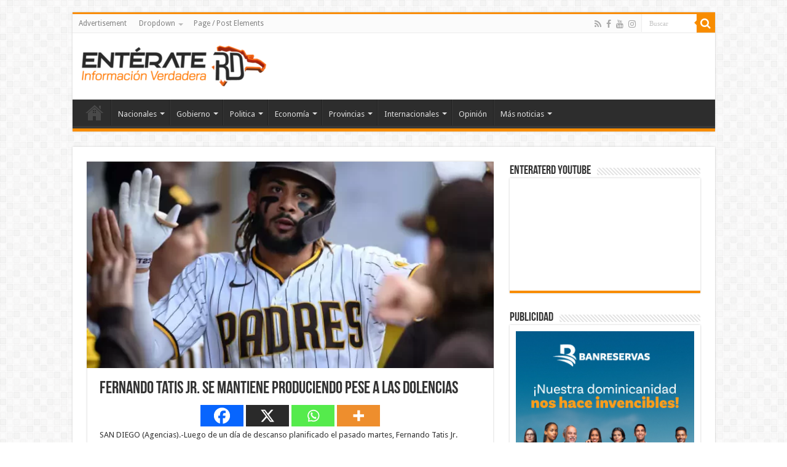

--- FILE ---
content_type: text/html; charset=UTF-8
request_url: https://enteraterd.com/2024/06/20/fernando-tatis-jr-se-mantiene-produciendo-pese-a-las-dolencias/
body_size: 19679
content:
<!DOCTYPE html>
<html lang="es" prefix="og: http://ogp.me/ns#">
<head>
<meta charset="UTF-8" />
<link rel="pingback" href="https://enteraterd.com/xmlrpc.php" />
<meta property="og:title" content="Fernando Tatis Jr. se mantiene produciendo pese a las dolencias - EnterateRD.com"/>
<meta property="og:type" content="article"/>
<meta property="og:description" content="SAN DIEGO (Agencias).-Luego de un día de descanso planificado el pasado martes, Fernando Tatis Jr. r"/>
<meta property="og:url" content="https://enteraterd.com/2024/06/20/fernando-tatis-jr-se-mantiene-produciendo-pese-a-las-dolencias/"/>
<meta property="og:site_name" content="EnterateRD.com"/>
<meta property="og:image" content="https://enteraterd.com/wp-content/uploads/2024/06/saliba-650x400-1.webp" />
<meta name='robots' content='index, follow, max-image-preview:large, max-snippet:-1, max-video-preview:-1' />

	<!-- This site is optimized with the Yoast SEO plugin v24.0 - https://yoast.com/wordpress/plugins/seo/ -->
	<title>Fernando Tatis Jr. se mantiene produciendo pese a las dolencias - EnterateRD.com</title>
	<link rel="canonical" href="https://enteraterd.com/2024/06/20/fernando-tatis-jr-se-mantiene-produciendo-pese-a-las-dolencias/" />
	<meta property="og:locale" content="es_ES" />
	<meta property="og:type" content="article" />
	<meta property="og:title" content="Fernando Tatis Jr. se mantiene produciendo pese a las dolencias - EnterateRD.com" />
	<meta property="og:description" content="SAN DIEGO (Agencias).-Luego de un día de descanso planificado el pasado martes, Fernando Tatis Jr. regresó al terreno de juego este miércoles para ser parte del triunfo que cortó una racha de nueve derrotas consecutivas en la carretera de los Padres de San Diego. Tatis Jr. conectó un hit en cinco turnos al bate y extendió a tres su racha de partidos consecutivos conectando de hit en el triunfo 5-2 en el Citizens Bank &hellip;" />
	<meta property="og:url" content="https://enteraterd.com/2024/06/20/fernando-tatis-jr-se-mantiene-produciendo-pese-a-las-dolencias/" />
	<meta property="og:site_name" content="EnterateRD.com" />
	<meta property="article:publisher" content="https://www.facebook.com/share/Uq5m7BSQf2jVyAMh/?mibextid=LQQJ4d" />
	<meta property="article:published_time" content="2024-06-20T13:55:22+00:00" />
	<meta property="og:image" content="https://enteraterd.com/wp-content/uploads/2024/06/saliba-650x400-1.webp" />
	<meta property="og:image:width" content="650" />
	<meta property="og:image:height" content="400" />
	<meta property="og:image:type" content="image/webp" />
	<meta name="author" content="admin" />
	<meta name="twitter:card" content="summary_large_image" />
	<meta name="twitter:label1" content="Escrito por" />
	<meta name="twitter:data1" content="admin" />
	<meta name="twitter:label2" content="Tiempo de lectura" />
	<meta name="twitter:data2" content="1 minuto" />
	<script type="application/ld+json" class="yoast-schema-graph">{"@context":"https://schema.org","@graph":[{"@type":"Article","@id":"https://enteraterd.com/2024/06/20/fernando-tatis-jr-se-mantiene-produciendo-pese-a-las-dolencias/#article","isPartOf":{"@id":"https://enteraterd.com/2024/06/20/fernando-tatis-jr-se-mantiene-produciendo-pese-a-las-dolencias/"},"author":{"name":"admin","@id":"https://enteraterd.com/#/schema/person/60087db58a77bab35e7795203e87a148"},"headline":"Fernando Tatis Jr. se mantiene produciendo pese a las dolencias","datePublished":"2024-06-20T13:55:22+00:00","dateModified":"2024-06-20T13:55:22+00:00","mainEntityOfPage":{"@id":"https://enteraterd.com/2024/06/20/fernando-tatis-jr-se-mantiene-produciendo-pese-a-las-dolencias/"},"wordCount":242,"publisher":{"@id":"https://enteraterd.com/#organization"},"image":{"@id":"https://enteraterd.com/2024/06/20/fernando-tatis-jr-se-mantiene-produciendo-pese-a-las-dolencias/#primaryimage"},"thumbnailUrl":"https://enteraterd.com/wp-content/uploads/2024/06/saliba-650x400-1.webp","keywords":["Fernando Tatis Jr. se mantiene produciendo pese a las dolencias"],"articleSection":["Deportes"],"inLanguage":"es"},{"@type":"WebPage","@id":"https://enteraterd.com/2024/06/20/fernando-tatis-jr-se-mantiene-produciendo-pese-a-las-dolencias/","url":"https://enteraterd.com/2024/06/20/fernando-tatis-jr-se-mantiene-produciendo-pese-a-las-dolencias/","name":"Fernando Tatis Jr. se mantiene produciendo pese a las dolencias - EnterateRD.com","isPartOf":{"@id":"https://enteraterd.com/#website"},"primaryImageOfPage":{"@id":"https://enteraterd.com/2024/06/20/fernando-tatis-jr-se-mantiene-produciendo-pese-a-las-dolencias/#primaryimage"},"image":{"@id":"https://enteraterd.com/2024/06/20/fernando-tatis-jr-se-mantiene-produciendo-pese-a-las-dolencias/#primaryimage"},"thumbnailUrl":"https://enteraterd.com/wp-content/uploads/2024/06/saliba-650x400-1.webp","datePublished":"2024-06-20T13:55:22+00:00","dateModified":"2024-06-20T13:55:22+00:00","breadcrumb":{"@id":"https://enteraterd.com/2024/06/20/fernando-tatis-jr-se-mantiene-produciendo-pese-a-las-dolencias/#breadcrumb"},"inLanguage":"es","potentialAction":[{"@type":"ReadAction","target":["https://enteraterd.com/2024/06/20/fernando-tatis-jr-se-mantiene-produciendo-pese-a-las-dolencias/"]}]},{"@type":"ImageObject","inLanguage":"es","@id":"https://enteraterd.com/2024/06/20/fernando-tatis-jr-se-mantiene-produciendo-pese-a-las-dolencias/#primaryimage","url":"https://enteraterd.com/wp-content/uploads/2024/06/saliba-650x400-1.webp","contentUrl":"https://enteraterd.com/wp-content/uploads/2024/06/saliba-650x400-1.webp","width":650,"height":400},{"@type":"BreadcrumbList","@id":"https://enteraterd.com/2024/06/20/fernando-tatis-jr-se-mantiene-produciendo-pese-a-las-dolencias/#breadcrumb","itemListElement":[{"@type":"ListItem","position":1,"name":"Portada","item":"https://enteraterd.com/"},{"@type":"ListItem","position":2,"name":"Fernando Tatis Jr. se mantiene produciendo pese a las dolencias"}]},{"@type":"WebSite","@id":"https://enteraterd.com/#website","url":"https://enteraterd.com/","name":"EnterateRD.com","description":"Información Verdadera","publisher":{"@id":"https://enteraterd.com/#organization"},"potentialAction":[{"@type":"SearchAction","target":{"@type":"EntryPoint","urlTemplate":"https://enteraterd.com/?s={search_term_string}"},"query-input":{"@type":"PropertyValueSpecification","valueRequired":true,"valueName":"search_term_string"}}],"inLanguage":"es"},{"@type":"Organization","@id":"https://enteraterd.com/#organization","name":"EnterateRD.com","url":"https://enteraterd.com/","logo":{"@type":"ImageObject","inLanguage":"es","@id":"https://enteraterd.com/#/schema/logo/image/","url":"https://enteraterd.com/wp-content/uploads/2024/06/logo-1-2.png","contentUrl":"https://enteraterd.com/wp-content/uploads/2024/06/logo-1-2.png","width":314,"height":100,"caption":"EnterateRD.com"},"image":{"@id":"https://enteraterd.com/#/schema/logo/image/"},"sameAs":["https://www.facebook.com/share/Uq5m7BSQf2jVyAMh/?mibextid=LQQJ4d"]},{"@type":"Person","@id":"https://enteraterd.com/#/schema/person/60087db58a77bab35e7795203e87a148","name":"admin","image":{"@type":"ImageObject","inLanguage":"es","@id":"https://enteraterd.com/#/schema/person/image/","url":"https://secure.gravatar.com/avatar/5dfb5beea61ecc4ff2140ea4279f0ef3?s=96&d=mm&r=g","contentUrl":"https://secure.gravatar.com/avatar/5dfb5beea61ecc4ff2140ea4279f0ef3?s=96&d=mm&r=g","caption":"admin"},"sameAs":["https://enteraterd.com"],"url":"https://enteraterd.com/author/admin/"}]}</script>
	<!-- / Yoast SEO plugin. -->


<link rel='dns-prefetch' href='//www.googletagmanager.com' />
<link rel='dns-prefetch' href='//stats.wp.com' />
<link rel='dns-prefetch' href='//fonts.googleapis.com' />
<link rel='dns-prefetch' href='//pagead2.googlesyndication.com' />
<link rel="alternate" type="application/rss+xml" title="EnterateRD.com &raquo; Feed" href="https://enteraterd.com/feed/" />
<script type="text/javascript">
/* <![CDATA[ */
window._wpemojiSettings = {"baseUrl":"https:\/\/s.w.org\/images\/core\/emoji\/15.0.3\/72x72\/","ext":".png","svgUrl":"https:\/\/s.w.org\/images\/core\/emoji\/15.0.3\/svg\/","svgExt":".svg","source":{"concatemoji":"https:\/\/enteraterd.com\/wp-includes\/js\/wp-emoji-release.min.js"}};
/*! This file is auto-generated */
!function(i,n){var o,s,e;function c(e){try{var t={supportTests:e,timestamp:(new Date).valueOf()};sessionStorage.setItem(o,JSON.stringify(t))}catch(e){}}function p(e,t,n){e.clearRect(0,0,e.canvas.width,e.canvas.height),e.fillText(t,0,0);var t=new Uint32Array(e.getImageData(0,0,e.canvas.width,e.canvas.height).data),r=(e.clearRect(0,0,e.canvas.width,e.canvas.height),e.fillText(n,0,0),new Uint32Array(e.getImageData(0,0,e.canvas.width,e.canvas.height).data));return t.every(function(e,t){return e===r[t]})}function u(e,t,n){switch(t){case"flag":return n(e,"\ud83c\udff3\ufe0f\u200d\u26a7\ufe0f","\ud83c\udff3\ufe0f\u200b\u26a7\ufe0f")?!1:!n(e,"\ud83c\uddfa\ud83c\uddf3","\ud83c\uddfa\u200b\ud83c\uddf3")&&!n(e,"\ud83c\udff4\udb40\udc67\udb40\udc62\udb40\udc65\udb40\udc6e\udb40\udc67\udb40\udc7f","\ud83c\udff4\u200b\udb40\udc67\u200b\udb40\udc62\u200b\udb40\udc65\u200b\udb40\udc6e\u200b\udb40\udc67\u200b\udb40\udc7f");case"emoji":return!n(e,"\ud83d\udc26\u200d\u2b1b","\ud83d\udc26\u200b\u2b1b")}return!1}function f(e,t,n){var r="undefined"!=typeof WorkerGlobalScope&&self instanceof WorkerGlobalScope?new OffscreenCanvas(300,150):i.createElement("canvas"),a=r.getContext("2d",{willReadFrequently:!0}),o=(a.textBaseline="top",a.font="600 32px Arial",{});return e.forEach(function(e){o[e]=t(a,e,n)}),o}function t(e){var t=i.createElement("script");t.src=e,t.defer=!0,i.head.appendChild(t)}"undefined"!=typeof Promise&&(o="wpEmojiSettingsSupports",s=["flag","emoji"],n.supports={everything:!0,everythingExceptFlag:!0},e=new Promise(function(e){i.addEventListener("DOMContentLoaded",e,{once:!0})}),new Promise(function(t){var n=function(){try{var e=JSON.parse(sessionStorage.getItem(o));if("object"==typeof e&&"number"==typeof e.timestamp&&(new Date).valueOf()<e.timestamp+604800&&"object"==typeof e.supportTests)return e.supportTests}catch(e){}return null}();if(!n){if("undefined"!=typeof Worker&&"undefined"!=typeof OffscreenCanvas&&"undefined"!=typeof URL&&URL.createObjectURL&&"undefined"!=typeof Blob)try{var e="postMessage("+f.toString()+"("+[JSON.stringify(s),u.toString(),p.toString()].join(",")+"));",r=new Blob([e],{type:"text/javascript"}),a=new Worker(URL.createObjectURL(r),{name:"wpTestEmojiSupports"});return void(a.onmessage=function(e){c(n=e.data),a.terminate(),t(n)})}catch(e){}c(n=f(s,u,p))}t(n)}).then(function(e){for(var t in e)n.supports[t]=e[t],n.supports.everything=n.supports.everything&&n.supports[t],"flag"!==t&&(n.supports.everythingExceptFlag=n.supports.everythingExceptFlag&&n.supports[t]);n.supports.everythingExceptFlag=n.supports.everythingExceptFlag&&!n.supports.flag,n.DOMReady=!1,n.readyCallback=function(){n.DOMReady=!0}}).then(function(){return e}).then(function(){var e;n.supports.everything||(n.readyCallback(),(e=n.source||{}).concatemoji?t(e.concatemoji):e.wpemoji&&e.twemoji&&(t(e.twemoji),t(e.wpemoji)))}))}((window,document),window._wpemojiSettings);
/* ]]> */
</script>
<style id='wp-emoji-styles-inline-css' type='text/css'>

	img.wp-smiley, img.emoji {
		display: inline !important;
		border: none !important;
		box-shadow: none !important;
		height: 1em !important;
		width: 1em !important;
		margin: 0 0.07em !important;
		vertical-align: -0.1em !important;
		background: none !important;
		padding: 0 !important;
	}
</style>
<link rel='stylesheet' id='wp-block-library-css' href='https://enteraterd.com/wp-includes/css/dist/block-library/style.min.css' type='text/css' media='all' />
<link rel='stylesheet' id='mediaelement-css' href='https://enteraterd.com/wp-includes/js/mediaelement/mediaelementplayer-legacy.min.css' type='text/css' media='all' />
<link rel='stylesheet' id='wp-mediaelement-css' href='https://enteraterd.com/wp-includes/js/mediaelement/wp-mediaelement.min.css' type='text/css' media='all' />
<style id='jetpack-sharing-buttons-style-inline-css' type='text/css'>
.jetpack-sharing-buttons__services-list{display:flex;flex-direction:row;flex-wrap:wrap;gap:0;list-style-type:none;margin:5px;padding:0}.jetpack-sharing-buttons__services-list.has-small-icon-size{font-size:12px}.jetpack-sharing-buttons__services-list.has-normal-icon-size{font-size:16px}.jetpack-sharing-buttons__services-list.has-large-icon-size{font-size:24px}.jetpack-sharing-buttons__services-list.has-huge-icon-size{font-size:36px}@media print{.jetpack-sharing-buttons__services-list{display:none!important}}.editor-styles-wrapper .wp-block-jetpack-sharing-buttons{gap:0;padding-inline-start:0}ul.jetpack-sharing-buttons__services-list.has-background{padding:1.25em 2.375em}
</style>
<style id='classic-theme-styles-inline-css' type='text/css'>
/*! This file is auto-generated */
.wp-block-button__link{color:#fff;background-color:#32373c;border-radius:9999px;box-shadow:none;text-decoration:none;padding:calc(.667em + 2px) calc(1.333em + 2px);font-size:1.125em}.wp-block-file__button{background:#32373c;color:#fff;text-decoration:none}
</style>
<style id='global-styles-inline-css' type='text/css'>
:root{--wp--preset--aspect-ratio--square: 1;--wp--preset--aspect-ratio--4-3: 4/3;--wp--preset--aspect-ratio--3-4: 3/4;--wp--preset--aspect-ratio--3-2: 3/2;--wp--preset--aspect-ratio--2-3: 2/3;--wp--preset--aspect-ratio--16-9: 16/9;--wp--preset--aspect-ratio--9-16: 9/16;--wp--preset--color--black: #000000;--wp--preset--color--cyan-bluish-gray: #abb8c3;--wp--preset--color--white: #ffffff;--wp--preset--color--pale-pink: #f78da7;--wp--preset--color--vivid-red: #cf2e2e;--wp--preset--color--luminous-vivid-orange: #ff6900;--wp--preset--color--luminous-vivid-amber: #fcb900;--wp--preset--color--light-green-cyan: #7bdcb5;--wp--preset--color--vivid-green-cyan: #00d084;--wp--preset--color--pale-cyan-blue: #8ed1fc;--wp--preset--color--vivid-cyan-blue: #0693e3;--wp--preset--color--vivid-purple: #9b51e0;--wp--preset--gradient--vivid-cyan-blue-to-vivid-purple: linear-gradient(135deg,rgba(6,147,227,1) 0%,rgb(155,81,224) 100%);--wp--preset--gradient--light-green-cyan-to-vivid-green-cyan: linear-gradient(135deg,rgb(122,220,180) 0%,rgb(0,208,130) 100%);--wp--preset--gradient--luminous-vivid-amber-to-luminous-vivid-orange: linear-gradient(135deg,rgba(252,185,0,1) 0%,rgba(255,105,0,1) 100%);--wp--preset--gradient--luminous-vivid-orange-to-vivid-red: linear-gradient(135deg,rgba(255,105,0,1) 0%,rgb(207,46,46) 100%);--wp--preset--gradient--very-light-gray-to-cyan-bluish-gray: linear-gradient(135deg,rgb(238,238,238) 0%,rgb(169,184,195) 100%);--wp--preset--gradient--cool-to-warm-spectrum: linear-gradient(135deg,rgb(74,234,220) 0%,rgb(151,120,209) 20%,rgb(207,42,186) 40%,rgb(238,44,130) 60%,rgb(251,105,98) 80%,rgb(254,248,76) 100%);--wp--preset--gradient--blush-light-purple: linear-gradient(135deg,rgb(255,206,236) 0%,rgb(152,150,240) 100%);--wp--preset--gradient--blush-bordeaux: linear-gradient(135deg,rgb(254,205,165) 0%,rgb(254,45,45) 50%,rgb(107,0,62) 100%);--wp--preset--gradient--luminous-dusk: linear-gradient(135deg,rgb(255,203,112) 0%,rgb(199,81,192) 50%,rgb(65,88,208) 100%);--wp--preset--gradient--pale-ocean: linear-gradient(135deg,rgb(255,245,203) 0%,rgb(182,227,212) 50%,rgb(51,167,181) 100%);--wp--preset--gradient--electric-grass: linear-gradient(135deg,rgb(202,248,128) 0%,rgb(113,206,126) 100%);--wp--preset--gradient--midnight: linear-gradient(135deg,rgb(2,3,129) 0%,rgb(40,116,252) 100%);--wp--preset--font-size--small: 13px;--wp--preset--font-size--medium: 20px;--wp--preset--font-size--large: 36px;--wp--preset--font-size--x-large: 42px;--wp--preset--spacing--20: 0.44rem;--wp--preset--spacing--30: 0.67rem;--wp--preset--spacing--40: 1rem;--wp--preset--spacing--50: 1.5rem;--wp--preset--spacing--60: 2.25rem;--wp--preset--spacing--70: 3.38rem;--wp--preset--spacing--80: 5.06rem;--wp--preset--shadow--natural: 6px 6px 9px rgba(0, 0, 0, 0.2);--wp--preset--shadow--deep: 12px 12px 50px rgba(0, 0, 0, 0.4);--wp--preset--shadow--sharp: 6px 6px 0px rgba(0, 0, 0, 0.2);--wp--preset--shadow--outlined: 6px 6px 0px -3px rgba(255, 255, 255, 1), 6px 6px rgba(0, 0, 0, 1);--wp--preset--shadow--crisp: 6px 6px 0px rgba(0, 0, 0, 1);}:where(.is-layout-flex){gap: 0.5em;}:where(.is-layout-grid){gap: 0.5em;}body .is-layout-flex{display: flex;}.is-layout-flex{flex-wrap: wrap;align-items: center;}.is-layout-flex > :is(*, div){margin: 0;}body .is-layout-grid{display: grid;}.is-layout-grid > :is(*, div){margin: 0;}:where(.wp-block-columns.is-layout-flex){gap: 2em;}:where(.wp-block-columns.is-layout-grid){gap: 2em;}:where(.wp-block-post-template.is-layout-flex){gap: 1.25em;}:where(.wp-block-post-template.is-layout-grid){gap: 1.25em;}.has-black-color{color: var(--wp--preset--color--black) !important;}.has-cyan-bluish-gray-color{color: var(--wp--preset--color--cyan-bluish-gray) !important;}.has-white-color{color: var(--wp--preset--color--white) !important;}.has-pale-pink-color{color: var(--wp--preset--color--pale-pink) !important;}.has-vivid-red-color{color: var(--wp--preset--color--vivid-red) !important;}.has-luminous-vivid-orange-color{color: var(--wp--preset--color--luminous-vivid-orange) !important;}.has-luminous-vivid-amber-color{color: var(--wp--preset--color--luminous-vivid-amber) !important;}.has-light-green-cyan-color{color: var(--wp--preset--color--light-green-cyan) !important;}.has-vivid-green-cyan-color{color: var(--wp--preset--color--vivid-green-cyan) !important;}.has-pale-cyan-blue-color{color: var(--wp--preset--color--pale-cyan-blue) !important;}.has-vivid-cyan-blue-color{color: var(--wp--preset--color--vivid-cyan-blue) !important;}.has-vivid-purple-color{color: var(--wp--preset--color--vivid-purple) !important;}.has-black-background-color{background-color: var(--wp--preset--color--black) !important;}.has-cyan-bluish-gray-background-color{background-color: var(--wp--preset--color--cyan-bluish-gray) !important;}.has-white-background-color{background-color: var(--wp--preset--color--white) !important;}.has-pale-pink-background-color{background-color: var(--wp--preset--color--pale-pink) !important;}.has-vivid-red-background-color{background-color: var(--wp--preset--color--vivid-red) !important;}.has-luminous-vivid-orange-background-color{background-color: var(--wp--preset--color--luminous-vivid-orange) !important;}.has-luminous-vivid-amber-background-color{background-color: var(--wp--preset--color--luminous-vivid-amber) !important;}.has-light-green-cyan-background-color{background-color: var(--wp--preset--color--light-green-cyan) !important;}.has-vivid-green-cyan-background-color{background-color: var(--wp--preset--color--vivid-green-cyan) !important;}.has-pale-cyan-blue-background-color{background-color: var(--wp--preset--color--pale-cyan-blue) !important;}.has-vivid-cyan-blue-background-color{background-color: var(--wp--preset--color--vivid-cyan-blue) !important;}.has-vivid-purple-background-color{background-color: var(--wp--preset--color--vivid-purple) !important;}.has-black-border-color{border-color: var(--wp--preset--color--black) !important;}.has-cyan-bluish-gray-border-color{border-color: var(--wp--preset--color--cyan-bluish-gray) !important;}.has-white-border-color{border-color: var(--wp--preset--color--white) !important;}.has-pale-pink-border-color{border-color: var(--wp--preset--color--pale-pink) !important;}.has-vivid-red-border-color{border-color: var(--wp--preset--color--vivid-red) !important;}.has-luminous-vivid-orange-border-color{border-color: var(--wp--preset--color--luminous-vivid-orange) !important;}.has-luminous-vivid-amber-border-color{border-color: var(--wp--preset--color--luminous-vivid-amber) !important;}.has-light-green-cyan-border-color{border-color: var(--wp--preset--color--light-green-cyan) !important;}.has-vivid-green-cyan-border-color{border-color: var(--wp--preset--color--vivid-green-cyan) !important;}.has-pale-cyan-blue-border-color{border-color: var(--wp--preset--color--pale-cyan-blue) !important;}.has-vivid-cyan-blue-border-color{border-color: var(--wp--preset--color--vivid-cyan-blue) !important;}.has-vivid-purple-border-color{border-color: var(--wp--preset--color--vivid-purple) !important;}.has-vivid-cyan-blue-to-vivid-purple-gradient-background{background: var(--wp--preset--gradient--vivid-cyan-blue-to-vivid-purple) !important;}.has-light-green-cyan-to-vivid-green-cyan-gradient-background{background: var(--wp--preset--gradient--light-green-cyan-to-vivid-green-cyan) !important;}.has-luminous-vivid-amber-to-luminous-vivid-orange-gradient-background{background: var(--wp--preset--gradient--luminous-vivid-amber-to-luminous-vivid-orange) !important;}.has-luminous-vivid-orange-to-vivid-red-gradient-background{background: var(--wp--preset--gradient--luminous-vivid-orange-to-vivid-red) !important;}.has-very-light-gray-to-cyan-bluish-gray-gradient-background{background: var(--wp--preset--gradient--very-light-gray-to-cyan-bluish-gray) !important;}.has-cool-to-warm-spectrum-gradient-background{background: var(--wp--preset--gradient--cool-to-warm-spectrum) !important;}.has-blush-light-purple-gradient-background{background: var(--wp--preset--gradient--blush-light-purple) !important;}.has-blush-bordeaux-gradient-background{background: var(--wp--preset--gradient--blush-bordeaux) !important;}.has-luminous-dusk-gradient-background{background: var(--wp--preset--gradient--luminous-dusk) !important;}.has-pale-ocean-gradient-background{background: var(--wp--preset--gradient--pale-ocean) !important;}.has-electric-grass-gradient-background{background: var(--wp--preset--gradient--electric-grass) !important;}.has-midnight-gradient-background{background: var(--wp--preset--gradient--midnight) !important;}.has-small-font-size{font-size: var(--wp--preset--font-size--small) !important;}.has-medium-font-size{font-size: var(--wp--preset--font-size--medium) !important;}.has-large-font-size{font-size: var(--wp--preset--font-size--large) !important;}.has-x-large-font-size{font-size: var(--wp--preset--font-size--x-large) !important;}
:where(.wp-block-post-template.is-layout-flex){gap: 1.25em;}:where(.wp-block-post-template.is-layout-grid){gap: 1.25em;}
:where(.wp-block-columns.is-layout-flex){gap: 2em;}:where(.wp-block-columns.is-layout-grid){gap: 2em;}
:root :where(.wp-block-pullquote){font-size: 1.5em;line-height: 1.6;}
</style>
<link rel='stylesheet' id='taqyeem-buttons-style-css' href='https://enteraterd.com/wp-content/plugins/taqyeem-buttons/assets/style.css' type='text/css' media='all' />
<link rel='stylesheet' id='taqyeem-style-css' href='https://enteraterd.com/wp-content/plugins/taqyeem/style.css' type='text/css' media='all' />
<link rel='stylesheet' id='tie-style-css' href='https://enteraterd.com/wp-content/themes/sahifa/style.css' type='text/css' media='all' />
<link rel='stylesheet' id='tie-ilightbox-skin-css' href='https://enteraterd.com/wp-content/themes/sahifa/css/ilightbox/dark-skin/skin.css' type='text/css' media='all' />
<link rel='stylesheet' id='Droid+Sans-css' href='https://fonts.googleapis.com/css?family=Droid+Sans%3Aregular%2C700' type='text/css' media='all' />
<link rel='stylesheet' id='heateor_sss_frontend_css-css' href='https://enteraterd.com/wp-content/plugins/sassy-social-share/public/css/sassy-social-share-public.css' type='text/css' media='all' />
<style id='heateor_sss_frontend_css-inline-css' type='text/css'>
.heateor_sss_button_instagram span.heateor_sss_svg,a.heateor_sss_instagram span.heateor_sss_svg{background:radial-gradient(circle at 30% 107%,#fdf497 0,#fdf497 5%,#fd5949 45%,#d6249f 60%,#285aeb 90%)}.heateor_sss_horizontal_sharing .heateor_sss_svg,.heateor_sss_standard_follow_icons_container .heateor_sss_svg{color:#fff;border-width:0px;border-style:solid;border-color:transparent}.heateor_sss_horizontal_sharing .heateorSssTCBackground{color:#666}.heateor_sss_horizontal_sharing span.heateor_sss_svg:hover,.heateor_sss_standard_follow_icons_container span.heateor_sss_svg:hover{border-color:transparent;}.heateor_sss_vertical_sharing span.heateor_sss_svg,.heateor_sss_floating_follow_icons_container span.heateor_sss_svg{color:#fff;border-width:0px;border-style:solid;border-color:transparent;}.heateor_sss_vertical_sharing .heateorSssTCBackground{color:#666;}.heateor_sss_vertical_sharing span.heateor_sss_svg:hover,.heateor_sss_floating_follow_icons_container span.heateor_sss_svg:hover{border-color:transparent;}@media screen and (max-width:783px) {.heateor_sss_vertical_sharing{display:none!important}}div.heateor_sss_sharing_title{text-align:center}div.heateor_sss_sharing_ul{width:100%;text-align:center;}div.heateor_sss_horizontal_sharing div.heateor_sss_sharing_ul a{float:none!important;display:inline-block;}
</style>
<script type="text/javascript" src="https://enteraterd.com/wp-includes/js/jquery/jquery.min.js" id="jquery-core-js"></script>
<script type="text/javascript" src="https://enteraterd.com/wp-includes/js/jquery/jquery-migrate.min.js" id="jquery-migrate-js"></script>
<script type="text/javascript" src="https://enteraterd.com/wp-content/plugins/taqyeem/js/tie.js" id="taqyeem-main-js"></script>

<!-- Fragmento de código de la etiqueta de Google (gtag.js) añadida por Site Kit -->
<!-- Fragmento de código de Google Analytics añadido por Site Kit -->
<script type="text/javascript" src="https://www.googletagmanager.com/gtag/js?id=GT-NCHH68J7" id="google_gtagjs-js" async></script>
<script type="text/javascript" id="google_gtagjs-js-after">
/* <![CDATA[ */
window.dataLayer = window.dataLayer || [];function gtag(){dataLayer.push(arguments);}
gtag("set","linker",{"domains":["enteraterd.com"]});
gtag("js", new Date());
gtag("set", "developer_id.dZTNiMT", true);
gtag("config", "GT-NCHH68J7", {"googlesitekit_post_type":"post"});
/* ]]> */
</script>
<link rel="https://api.w.org/" href="https://enteraterd.com/wp-json/" /><link rel="alternate" title="JSON" type="application/json" href="https://enteraterd.com/wp-json/wp/v2/posts/19354" /><link rel="EditURI" type="application/rsd+xml" title="RSD" href="https://enteraterd.com/xmlrpc.php?rsd" />
<meta name="generator" content="WordPress 6.6.4" />
<link rel='shortlink' href='https://enteraterd.com/?p=19354' />
<link rel="alternate" title="oEmbed (JSON)" type="application/json+oembed" href="https://enteraterd.com/wp-json/oembed/1.0/embed?url=https%3A%2F%2Fenteraterd.com%2F2024%2F06%2F20%2Ffernando-tatis-jr-se-mantiene-produciendo-pese-a-las-dolencias%2F" />
<link rel="alternate" title="oEmbed (XML)" type="text/xml+oembed" href="https://enteraterd.com/wp-json/oembed/1.0/embed?url=https%3A%2F%2Fenteraterd.com%2F2024%2F06%2F20%2Ffernando-tatis-jr-se-mantiene-produciendo-pese-a-las-dolencias%2F&#038;format=xml" />
<meta name="generator" content="Site Kit by Google 1.166.0" /><script type='text/javascript'>
/* <![CDATA[ */
var taqyeem = {"ajaxurl":"https://enteraterd.com/wp-admin/admin-ajax.php" , "your_rating":"Your Rating:"};
/* ]]> */
</script>

<style type="text/css" media="screen">

</style>
	<style>img#wpstats{display:none}</style>
		<link rel="shortcut icon" href="https://enteraterd.com/wp-content/themes/sahifa/favicon.ico" title="Favicon" />
<!--[if IE]>
<script type="text/javascript">jQuery(document).ready(function (){ jQuery(".menu-item").has("ul").children("a").attr("aria-haspopup", "true");});</script>
<![endif]-->
<!--[if lt IE 9]>
<script src="https://enteraterd.com/wp-content/themes/sahifa/js/html5.js"></script>
<script src="https://enteraterd.com/wp-content/themes/sahifa/js/selectivizr-min.js"></script>
<![endif]-->
<!--[if IE 9]>
<link rel="stylesheet" type="text/css" media="all" href="https://enteraterd.com/wp-content/themes/sahifa/css/ie9.css" />
<![endif]-->
<!--[if IE 8]>
<link rel="stylesheet" type="text/css" media="all" href="https://enteraterd.com/wp-content/themes/sahifa/css/ie8.css" />
<![endif]-->
<!--[if IE 7]>
<link rel="stylesheet" type="text/css" media="all" href="https://enteraterd.com/wp-content/themes/sahifa/css/ie7.css" />
<![endif]-->


<meta name="viewport" content="width=device-width, initial-scale=1.0" />



<style type="text/css" media="screen">

body{
	font-family: 'Droid Sans';
}


</style>

		<script type="text/javascript">
			/* <![CDATA[ */
				var sf_position = '0';
				var sf_templates = "<a href=\"{search_url_escaped}\">Ver todos los resultados<\/a>";
				var sf_input = '.search-live';
				jQuery(document).ready(function(){
					jQuery(sf_input).ajaxyLiveSearch({"expand":false,"searchUrl":"https:\/\/enteraterd.com\/?s=%s","text":"Search","delay":500,"iwidth":180,"width":315,"ajaxUrl":"https:\/\/enteraterd.com\/wp-admin\/admin-ajax.php","rtl":0});
					jQuery(".live-search_ajaxy-selective-input").keyup(function() {
						var width = jQuery(this).val().length * 8;
						if(width < 50) {
							width = 50;
						}
						jQuery(this).width(width);
					});
					jQuery(".live-search_ajaxy-selective-search").click(function() {
						jQuery(this).find(".live-search_ajaxy-selective-input").focus();
					});
					jQuery(".live-search_ajaxy-selective-close").click(function() {
						jQuery(this).parent().remove();
					});
				});
			/* ]]> */
		</script>
		<meta name="google-site-verification" content="c3cFxVtgtI2Dv4GVvZgb-s_XenJFbvEXXNif_GLnTJ4">
<!-- Metaetiquetas de Google AdSense añadidas por Site Kit -->
<meta name="google-adsense-platform-account" content="ca-host-pub-2644536267352236">
<meta name="google-adsense-platform-domain" content="sitekit.withgoogle.com">
<!-- Acabar con las metaetiquetas de Google AdSense añadidas por Site Kit -->

<!-- Fragmento de código de Google Adsense añadido por Site Kit -->
<script type="text/javascript" async="async" src="https://pagead2.googlesyndication.com/pagead/js/adsbygoogle.js?client=ca-pub-7198455987074062&amp;host=ca-host-pub-2644536267352236" crossorigin="anonymous"></script>

<!-- Final del fragmento de código de Google Adsense añadido por Site Kit -->
<link rel="icon" href="https://enteraterd.com/wp-content/uploads/2024/08/cropped-logo-32x32.png" sizes="32x32" />
<link rel="icon" href="https://enteraterd.com/wp-content/uploads/2024/08/cropped-logo-192x192.png" sizes="192x192" />
<link rel="apple-touch-icon" href="https://enteraterd.com/wp-content/uploads/2024/08/cropped-logo-180x180.png" />
<meta name="msapplication-TileImage" content="https://enteraterd.com/wp-content/uploads/2024/08/cropped-logo-270x270.png" />
</head>
<body id="top" class="post-template-default single single-post postid-19354 single-format-standard lazy-enabled">

<div class="wrapper-outer">

	<div class="background-cover"></div>

	<aside id="slide-out">

			<div class="search-mobile">
			<form method="get" id="searchform-mobile" action="https://enteraterd.com/">
				<button class="search-button" type="submit" value="Buscar"><i class="fa fa-search"></i></button>
				<input type="text" id="s-mobile" name="s" title="Buscar" value="Buscar" onfocus="if (this.value == 'Buscar') {this.value = '';}" onblur="if (this.value == '') {this.value = 'Buscar';}"  />
			</form>
		</div><!-- .search-mobile /-->
	
			<div class="social-icons">
		<a class="ttip-none" title="Rss" href="https://enteraterd.com/feed/" target="_blank"><i class="fa fa-rss"></i></a><a class="ttip-none" title="Facebook" href="https://www.facebook.com/EnterateRD" target="_blank"><i class="fa fa-facebook"></i></a><a class="ttip-none" title="Youtube" href="https://www.youtube.com/@EnterateRD." target="_blank"><i class="fa fa-youtube"></i></a><a class="ttip-none" title="instagram" href="https://www.instagram.com/enteraterd/" target="_blank"><i class="fa fa-instagram"></i></a>
			</div>

	
		<div id="mobile-menu" ></div>
	</aside><!-- #slide-out /-->

		<div id="wrapper" class="boxed">
		<div class="inner-wrapper">

		<header id="theme-header" class="theme-header">
						<div id="top-nav" class="top-nav">
				<div class="container">

			
				<div class="top-menu"><ul id="menu-top" class="menu"><li id="menu-item-18151" class="menu-item menu-item-type-post_type menu-item-object-page menu-item-18151"><a href="https://enteraterd.com/advertisement/">Advertisement</a></li>
<li id="menu-item-18010" class="menu-item menu-item-type-custom menu-item-object-custom menu-item-has-children menu-item-18010"><a href="#">Dropdown</a>
<ul class="sub-menu">
	<li id="menu-item-18011" class="menu-item menu-item-type-custom menu-item-object-custom menu-item-18011"><a href="#">Sub Menu</a></li>
	<li id="menu-item-18013" class="menu-item menu-item-type-custom menu-item-object-custom menu-item-has-children menu-item-18013"><a href="#">Sub Menu</a>
	<ul class="sub-menu">
		<li id="menu-item-18014" class="menu-item menu-item-type-custom menu-item-object-custom menu-item-18014"><a href="#">Sub Menu 2</a></li>
		<li id="menu-item-18015" class="menu-item menu-item-type-custom menu-item-object-custom menu-item-18015"><a href="#">Sub Menu 2</a></li>
	</ul>
</li>
	<li id="menu-item-18012" class="menu-item menu-item-type-custom menu-item-object-custom menu-item-18012"><a href="#">Sub Menu</a></li>
</ul>
</li>
<li id="menu-item-18152" class="menu-item menu-item-type-post_type menu-item-object-page menu-item-18152"><a href="https://enteraterd.com/page-post-elements/">Page / Post Elements</a></li>
</ul></div>
						<div class="search-block">
						<form method="get" id="searchform-header" action="https://enteraterd.com/">
							<button class="search-button" type="submit" value="Buscar"><i class="fa fa-search"></i></button>
							<input class="search-live" type="text" id="s-header" name="s" title="Buscar" value="Buscar" onfocus="if (this.value == 'Buscar') {this.value = '';}" onblur="if (this.value == '') {this.value = 'Buscar';}"  />
						</form>
					</div><!-- .search-block /-->
			<div class="social-icons">
		<a class="ttip-none" title="Rss" href="https://enteraterd.com/feed/" target="_blank"><i class="fa fa-rss"></i></a><a class="ttip-none" title="Facebook" href="https://www.facebook.com/EnterateRD" target="_blank"><i class="fa fa-facebook"></i></a><a class="ttip-none" title="Youtube" href="https://www.youtube.com/@EnterateRD." target="_blank"><i class="fa fa-youtube"></i></a><a class="ttip-none" title="instagram" href="https://www.instagram.com/enteraterd/" target="_blank"><i class="fa fa-instagram"></i></a>
			</div>

	
	
				</div><!-- .container /-->
			</div><!-- .top-menu /-->
			
		<div class="header-content">

					<a id="slide-out-open" class="slide-out-open" href="#"><span></span></a>
		
			<div class="logo">
			<h2>								<a title="EnterateRD.com" href="https://enteraterd.com/">
					<img src="https://enteraterd.com/wp-content/uploads/2024/08/Recurso-45-1-e1724274425502.png" alt="EnterateRD.com"  /><strong>EnterateRD.com Información Verdadera</strong>
				</a>
			</h2>			</div><!-- .logo /-->
						<div class="clear"></div>

		</div>
													<nav id="main-nav">
				<div class="container">

				
					<div class="main-menu"><ul id="menu-menu-1" class="menu"><li id="menu-item-12" class="menu-item menu-item-type-custom menu-item-object-custom menu-item-home menu-item-12"><a href="https://enteraterd.com/">PORTADA</a></li>
<li id="menu-item-18" class="menu-item menu-item-type-taxonomy menu-item-object-category menu-item-18 mega-menu mega-cat "><a href="https://enteraterd.com/category/nacionales/">Nacionales</a>
<div class="mega-menu-block menu-sub-content">

<div class="mega-menu-content">
<div class="mega-cat-wrapper">  <div class="mega-cat-content"><div id="mega-cat-18-2" class="mega-cat-content-tab"><div class="mega-menu-post"><div class="post-thumbnail"><a class="mega-menu-link" href="https://enteraterd.com/2025/11/22/promipyme-entrega-rd1-millon-125-mil-en-premios-a-ganadores-de-emprendelab-2025/" title="PROMIPYME entrega RD$1 millón 125 mil en premios a ganadores de EmprendeLab 2025"><img src="https://enteraterd.com/wp-content/uploads/2025/11/img_1151-310x165.jpg" width="310" height="165" alt="PROMIPYME entrega RD$1 millón 125 mil en premios a ganadores de EmprendeLab 2025" /><span class="fa overlay-icon"></span></a></div><h3 class="post-box-title"><a class="mega-menu-link" href="https://enteraterd.com/2025/11/22/promipyme-entrega-rd1-millon-125-mil-en-premios-a-ganadores-de-emprendelab-2025/" title="PROMIPYME entrega RD$1 millón 125 mil en premios a ganadores de EmprendeLab 2025">PROMIPYME entrega RD$1 millón 125 mil en premios a ganadores de EmprendeLab 2025</a></h3>
									<span class="tie-date"><i class="fa fa-clock-o"></i>noviembre 22, 2025</span>
							</div> <!-- mega-menu-post --><div class="mega-menu-post"><div class="post-thumbnail"><a class="mega-menu-link" href="https://enteraterd.com/2025/11/22/direccion-general-de-asistencia-social-y-alimentacion-comunitaria-dasac-realiza-jornada-integral-en-santo-domingo-este/" title="Dirección General de Asistencia Social y Alimentación Comunitaria&nbsp;(DASAC) realiza jornada integral en Santo Domingo Este &nbsp;"><img src="https://enteraterd.com/wp-content/uploads/2025/11/img_1150-310x165.jpg" width="310" height="165" alt="Dirección General de Asistencia Social y Alimentación Comunitaria&nbsp;(DASAC) realiza jornada integral en Santo Domingo Este &nbsp;" /><span class="fa overlay-icon"></span></a></div><h3 class="post-box-title"><a class="mega-menu-link" href="https://enteraterd.com/2025/11/22/direccion-general-de-asistencia-social-y-alimentacion-comunitaria-dasac-realiza-jornada-integral-en-santo-domingo-este/" title="Dirección General de Asistencia Social y Alimentación Comunitaria&nbsp;(DASAC) realiza jornada integral en Santo Domingo Este &nbsp;">Dirección General de Asistencia Social y Alimentación Comunitaria&nbsp;(DASAC) realiza jornada integral en Santo Domingo Este &nbsp;</a></h3>
									<span class="tie-date"><i class="fa fa-clock-o"></i>noviembre 22, 2025</span>
							</div> <!-- mega-menu-post --><div class="mega-menu-post"><div class="post-thumbnail"><a class="mega-menu-link" href="https://enteraterd.com/2025/11/22/inefi-fortalece-el-deporte-escolar-en-la-romana-con-remozamiento-de-canchas-charlas-y-entrega-de-utileria-deportiva/" title="INEFI fortalece el deporte escolar en La Romana con remozamiento de canchas, charlas y entrega de utilería deportiva"><img src="https://enteraterd.com/wp-content/uploads/2025/11/img_1149-310x165.jpg" width="310" height="165" alt="INEFI fortalece el deporte escolar en La Romana con remozamiento de canchas, charlas y entrega de utilería deportiva" /><span class="fa overlay-icon"></span></a></div><h3 class="post-box-title"><a class="mega-menu-link" href="https://enteraterd.com/2025/11/22/inefi-fortalece-el-deporte-escolar-en-la-romana-con-remozamiento-de-canchas-charlas-y-entrega-de-utileria-deportiva/" title="INEFI fortalece el deporte escolar en La Romana con remozamiento de canchas, charlas y entrega de utilería deportiva">INEFI fortalece el deporte escolar en La Romana con remozamiento de canchas, charlas y entrega de utilería deportiva</a></h3>
									<span class="tie-date"><i class="fa fa-clock-o"></i>noviembre 22, 2025</span>
							</div> <!-- mega-menu-post --><div class="mega-menu-post"><div class="post-thumbnail"><a class="mega-menu-link" href="https://enteraterd.com/2025/11/22/tsa-suspende-audiencia-de-medida-cautelar-de-adocco-contra-el-intrant-en-proceso-de-licitacion-de-licencias/" title="TSA suspende audiencia de medida cautelar de ADOCCO contra el INTRANT en proceso de licitación de licencias"><img src="https://enteraterd.com/wp-content/uploads/2025/11/img_1148-310x165.jpg" width="310" height="165" alt="TSA suspende audiencia de medida cautelar de ADOCCO contra el INTRANT en proceso de licitación de licencias" /><span class="fa overlay-icon"></span></a></div><h3 class="post-box-title"><a class="mega-menu-link" href="https://enteraterd.com/2025/11/22/tsa-suspende-audiencia-de-medida-cautelar-de-adocco-contra-el-intrant-en-proceso-de-licitacion-de-licencias/" title="TSA suspende audiencia de medida cautelar de ADOCCO contra el INTRANT en proceso de licitación de licencias">TSA suspende audiencia de medida cautelar de ADOCCO contra el INTRANT en proceso de licitación de licencias</a></h3>
									<span class="tie-date"><i class="fa fa-clock-o"></i>noviembre 22, 2025</span>
							</div> <!-- mega-menu-post --></div><!-- .mega-cat-content-tab --> </div> <!-- .mega-cat-content -->
								<div class="clear"></div>
							</div> <!-- .mega-cat-Wrapper --> 
</div><!-- .mega-menu-content --> 
</div><!-- .mega-menu-block --> 
</li>
<li id="menu-item-18159" class="menu-item menu-item-type-taxonomy menu-item-object-category menu-item-18159 mega-menu mega-cat "><a href="https://enteraterd.com/category/gobierno/">Gobierno</a>
<div class="mega-menu-block menu-sub-content">

<div class="mega-menu-content">
<div class="mega-cat-wrapper">  <div class="mega-cat-content"><div id="mega-cat-18159-4055" class="mega-cat-content-tab"><div class="mega-menu-post"><div class="post-thumbnail"><a class="mega-menu-link" href="https://enteraterd.com/2025/11/22/direccion-general-de-asistencia-social-y-alimentacion-comunitaria-dasac-realiza-jornada-integral-en-santo-domingo-este/" title="Dirección General de Asistencia Social y Alimentación Comunitaria&nbsp;(DASAC) realiza jornada integral en Santo Domingo Este &nbsp;"><img src="https://enteraterd.com/wp-content/uploads/2025/11/img_1150-310x165.jpg" width="310" height="165" alt="Dirección General de Asistencia Social y Alimentación Comunitaria&nbsp;(DASAC) realiza jornada integral en Santo Domingo Este &nbsp;" /><span class="fa overlay-icon"></span></a></div><h3 class="post-box-title"><a class="mega-menu-link" href="https://enteraterd.com/2025/11/22/direccion-general-de-asistencia-social-y-alimentacion-comunitaria-dasac-realiza-jornada-integral-en-santo-domingo-este/" title="Dirección General de Asistencia Social y Alimentación Comunitaria&nbsp;(DASAC) realiza jornada integral en Santo Domingo Este &nbsp;">Dirección General de Asistencia Social y Alimentación Comunitaria&nbsp;(DASAC) realiza jornada integral en Santo Domingo Este &nbsp;</a></h3>
									<span class="tie-date"><i class="fa fa-clock-o"></i>noviembre 22, 2025</span>
							</div> <!-- mega-menu-post --><div class="mega-menu-post"><div class="post-thumbnail"><a class="mega-menu-link" href="https://enteraterd.com/2025/11/22/asca-del-idac-gradua-37-nuevos-profesionales-en-su-decimo-tercera-investidura-ordinaria/" title="ASCA del IDAC gradúa 37 nuevos profesionales en su Décimo tercera&nbsp;investidura ordinaria"><img src="https://enteraterd.com/wp-content/uploads/2025/11/img_1147-310x165.jpg" width="310" height="165" alt="ASCA del IDAC gradúa 37 nuevos profesionales en su Décimo tercera&nbsp;investidura ordinaria" /><span class="fa overlay-icon"></span></a></div><h3 class="post-box-title"><a class="mega-menu-link" href="https://enteraterd.com/2025/11/22/asca-del-idac-gradua-37-nuevos-profesionales-en-su-decimo-tercera-investidura-ordinaria/" title="ASCA del IDAC gradúa 37 nuevos profesionales en su Décimo tercera&nbsp;investidura ordinaria">ASCA del IDAC gradúa 37 nuevos profesionales en su Décimo tercera&nbsp;investidura ordinaria</a></h3>
									<span class="tie-date"><i class="fa fa-clock-o"></i>noviembre 22, 2025</span>
							</div> <!-- mega-menu-post --><div class="mega-menu-post"><div class="post-thumbnail"><a class="mega-menu-link" href="https://enteraterd.com/2025/11/22/ministerio-de-salud-presenta-campana-para-promover-uso-responsable-de-antibioticos/" title="Ministerio de Salud presenta campaña para promover uso responsable de antibióticos"><img src="https://enteraterd.com/wp-content/uploads/2025/11/img_1146-310x165.jpg" width="310" height="165" alt="Ministerio de Salud presenta campaña para promover uso responsable de antibióticos" /><span class="fa overlay-icon"></span></a></div><h3 class="post-box-title"><a class="mega-menu-link" href="https://enteraterd.com/2025/11/22/ministerio-de-salud-presenta-campana-para-promover-uso-responsable-de-antibioticos/" title="Ministerio de Salud presenta campaña para promover uso responsable de antibióticos">Ministerio de Salud presenta campaña para promover uso responsable de antibióticos</a></h3>
									<span class="tie-date"><i class="fa fa-clock-o"></i>noviembre 22, 2025</span>
							</div> <!-- mega-menu-post --><div class="mega-menu-post"><div class="post-thumbnail"><a class="mega-menu-link" href="https://enteraterd.com/2025/11/22/republica-dominicana-sera-sede-de-la-cumbre-regulatel-asiet-comtelca-2025/" title="República Dominicana será sede de la Cumbre REGULATEL–ASIET–COMTELCA 2025"><img src="https://enteraterd.com/wp-content/uploads/2025/11/img_1143-310x165.jpg" width="310" height="165" alt="República Dominicana será sede de la Cumbre REGULATEL–ASIET–COMTELCA 2025" /><span class="fa overlay-icon"></span></a></div><h3 class="post-box-title"><a class="mega-menu-link" href="https://enteraterd.com/2025/11/22/republica-dominicana-sera-sede-de-la-cumbre-regulatel-asiet-comtelca-2025/" title="República Dominicana será sede de la Cumbre REGULATEL–ASIET–COMTELCA 2025">República Dominicana será sede de la Cumbre REGULATEL–ASIET–COMTELCA 2025</a></h3>
									<span class="tie-date"><i class="fa fa-clock-o"></i>noviembre 22, 2025</span>
							</div> <!-- mega-menu-post --></div><!-- .mega-cat-content-tab --> </div> <!-- .mega-cat-content -->
								<div class="clear"></div>
							</div> <!-- .mega-cat-Wrapper --> 
</div><!-- .mega-menu-content --> 
</div><!-- .mega-menu-block --> 
</li>
<li id="menu-item-103" class="menu-item menu-item-type-taxonomy menu-item-object-category menu-item-103 mega-menu mega-cat "><a href="https://enteraterd.com/category/politica/">Politica</a>
<div class="mega-menu-block menu-sub-content">

<div class="mega-menu-content">
<div class="mega-cat-wrapper">  <div class="mega-cat-content"><div id="mega-cat-103-12" class="mega-cat-content-tab"><div class="mega-menu-post"><div class="post-thumbnail"><a class="mega-menu-link" href="https://enteraterd.com/2025/11/21/francisco-javier-garcia-estara-en-la-provincia-espaillat-este-sabado/" title="Francisco Javier García estará en la provincia Espaillat este sábado"><img src="https://enteraterd.com/wp-content/uploads/2025/11/e18da3e8-3ddc-47c0-a012-9235e5dccc58-1-310x165.jpg" width="310" height="165" alt="Francisco Javier García estará en la provincia Espaillat este sábado" /><span class="fa overlay-icon"></span></a></div><h3 class="post-box-title"><a class="mega-menu-link" href="https://enteraterd.com/2025/11/21/francisco-javier-garcia-estara-en-la-provincia-espaillat-este-sabado/" title="Francisco Javier García estará en la provincia Espaillat este sábado">Francisco Javier García estará en la provincia Espaillat este sábado</a></h3>
									<span class="tie-date"><i class="fa fa-clock-o"></i>noviembre 21, 2025</span>
							</div> <!-- mega-menu-post --><div class="mega-menu-post"><div class="post-thumbnail"><a class="mega-menu-link" href="https://enteraterd.com/2025/11/08/disnerbi-jose-ramirez-caraballo-aspira-a-la-vicepresidencia-nacional-jrm-un-liderazgo-comprometido-con-la-nueva-generacion/" title="Disnerbi José Ramírez Caraballo Aspira a la Vicepresidencia Nacional JRM, Un Liderazgo Comprometido con la Nueva Generación"><img src="https://enteraterd.com/wp-content/uploads/2025/11/a2c40d92-45a5-4c63-b824-048337a656e6-310x165.jpg" width="310" height="165" alt="Disnerbi José Ramírez Caraballo Aspira a la Vicepresidencia Nacional JRM, Un Liderazgo Comprometido con la Nueva Generación" /><span class="fa overlay-icon"></span></a></div><h3 class="post-box-title"><a class="mega-menu-link" href="https://enteraterd.com/2025/11/08/disnerbi-jose-ramirez-caraballo-aspira-a-la-vicepresidencia-nacional-jrm-un-liderazgo-comprometido-con-la-nueva-generacion/" title="Disnerbi José Ramírez Caraballo Aspira a la Vicepresidencia Nacional JRM, Un Liderazgo Comprometido con la Nueva Generación">Disnerbi José Ramírez Caraballo Aspira a la Vicepresidencia Nacional JRM, Un Liderazgo Comprometido con la Nueva Generación</a></h3>
									<span class="tie-date"><i class="fa fa-clock-o"></i>noviembre 8, 2025</span>
							</div> <!-- mega-menu-post --><div class="mega-menu-post"><div class="post-thumbnail"><a class="mega-menu-link" href="https://enteraterd.com/2025/10/30/en-la-sombra-del-poder-la-desaparicion-del-secretario-general-de-la-alcaldia-de-sde-jesus-colon/" title="En la Sombra del Poder: La Desaparición del Secretario General de la alcaldía de Sde, Jesús Colón"><img src="https://enteraterd.com/wp-content/uploads/2025/10/img_0497-310x165.jpg" width="310" height="165" alt="En la Sombra del Poder: La Desaparición del Secretario General de la alcaldía de Sde, Jesús Colón" /><span class="fa overlay-icon"></span></a></div><h3 class="post-box-title"><a class="mega-menu-link" href="https://enteraterd.com/2025/10/30/en-la-sombra-del-poder-la-desaparicion-del-secretario-general-de-la-alcaldia-de-sde-jesus-colon/" title="En la Sombra del Poder: La Desaparición del Secretario General de la alcaldía de Sde, Jesús Colón">En la Sombra del Poder: La Desaparición del Secretario General de la alcaldía de Sde, Jesús Colón</a></h3>
									<span class="tie-date"><i class="fa fa-clock-o"></i>octubre 30, 2025</span>
							</div> <!-- mega-menu-post --><div class="mega-menu-post"><div class="post-thumbnail"><a class="mega-menu-link" href="https://enteraterd.com/2025/10/21/reconocen-a-lirisi-marmol-presidenta-de-la-juventud-de-la-fuerza-del-pueblo-en-ee-uu/" title="Reconocen a Lirisi Mármol, presidenta de la Juventud de la Fuerza del Pueblo en EE.UU."><img src="https://enteraterd.com/wp-content/uploads/2025/10/99a2e21b-d228-4428-8a10-0482ac8e10e8-310x165.jpg" width="310" height="165" alt="Reconocen a Lirisi Mármol, presidenta de la Juventud de la Fuerza del Pueblo en EE.UU." /><span class="fa overlay-icon"></span></a></div><h3 class="post-box-title"><a class="mega-menu-link" href="https://enteraterd.com/2025/10/21/reconocen-a-lirisi-marmol-presidenta-de-la-juventud-de-la-fuerza-del-pueblo-en-ee-uu/" title="Reconocen a Lirisi Mármol, presidenta de la Juventud de la Fuerza del Pueblo en EE.UU.">Reconocen a Lirisi Mármol, presidenta de la Juventud de la Fuerza del Pueblo en EE.UU.</a></h3>
									<span class="tie-date"><i class="fa fa-clock-o"></i>octubre 21, 2025</span>
							</div> <!-- mega-menu-post --></div><!-- .mega-cat-content-tab --> </div> <!-- .mega-cat-content -->
								<div class="clear"></div>
							</div> <!-- .mega-cat-Wrapper --> 
</div><!-- .mega-menu-content --> 
</div><!-- .mega-menu-block --> 
</li>
<li id="menu-item-102" class="menu-item menu-item-type-taxonomy menu-item-object-category menu-item-102 mega-menu mega-cat "><a href="https://enteraterd.com/category/economia/">Economía</a>
<div class="mega-menu-block menu-sub-content">

<div class="mega-menu-content">
<div class="mega-cat-wrapper">  <div class="mega-cat-content"><div id="mega-cat-102-13" class="mega-cat-content-tab"><div class="mega-menu-post"><div class="post-thumbnail"><a class="mega-menu-link" href="https://enteraterd.com/2025/11/06/dgii-recauda-rd79480-7-millones-en-octubre-63-meses-superando-meta-de-recaudacion/" title="DGII recauda RD$79,480.7 millones en octubre; 63 meses superando meta de recaudación"><img src="https://enteraterd.com/wp-content/uploads/2025/11/img_0662-310x165.jpg" width="310" height="165" alt="DGII recauda RD$79,480.7 millones en octubre; 63 meses superando meta de recaudación" /><span class="fa overlay-icon"></span></a></div><h3 class="post-box-title"><a class="mega-menu-link" href="https://enteraterd.com/2025/11/06/dgii-recauda-rd79480-7-millones-en-octubre-63-meses-superando-meta-de-recaudacion/" title="DGII recauda RD$79,480.7 millones en octubre; 63 meses superando meta de recaudación">DGII recauda RD$79,480.7 millones en octubre; 63 meses superando meta de recaudación</a></h3>
									<span class="tie-date"><i class="fa fa-clock-o"></i>noviembre 6, 2025</span>
							</div> <!-- mega-menu-post --><div class="mega-menu-post"><div class="post-thumbnail"><a class="mega-menu-link" href="https://enteraterd.com/2025/10/21/gobierno-proyecta-aumentar-en-54-la-capacidad-energetica-termica-al-2028-como-parte-del-plan-de-transicion-sostenible/" title="Gobierno proyecta aumentar en 54 % la capacidad energética térmica al 2028 como parte del plan de transición sostenible"><img src="https://enteraterd.com/wp-content/uploads/2025/10/c0c0bb14-a328-422f-8f0d-021569f5438f-310x165.jpg" width="310" height="165" alt="Gobierno proyecta aumentar en 54 % la capacidad energética térmica al 2028 como parte del plan de transición sostenible" /><span class="fa overlay-icon"></span></a></div><h3 class="post-box-title"><a class="mega-menu-link" href="https://enteraterd.com/2025/10/21/gobierno-proyecta-aumentar-en-54-la-capacidad-energetica-termica-al-2028-como-parte-del-plan-de-transicion-sostenible/" title="Gobierno proyecta aumentar en 54 % la capacidad energética térmica al 2028 como parte del plan de transición sostenible">Gobierno proyecta aumentar en 54 % la capacidad energética térmica al 2028 como parte del plan de transición sostenible</a></h3>
									<span class="tie-date"><i class="fa fa-clock-o"></i>octubre 21, 2025</span>
							</div> <!-- mega-menu-post --><div class="mega-menu-post"><div class="post-thumbnail"><a class="mega-menu-link" href="https://enteraterd.com/2025/10/20/el-fmi-mejora-el-crecimiento-global-en-2025-hasta-el-3-2-por-la-inversion-tecnologica/" title="El FMI mejora el crecimiento global en 2025 hasta el 3.2% por la inversión tecnológica"><img src="https://enteraterd.com/wp-content/uploads/2025/10/inversion-en-ia-1140x815-1-310x165.webp" width="310" height="165" alt="El FMI mejora el crecimiento global en 2025 hasta el 3.2% por la inversión tecnológica" /><span class="fa overlay-icon"></span></a></div><h3 class="post-box-title"><a class="mega-menu-link" href="https://enteraterd.com/2025/10/20/el-fmi-mejora-el-crecimiento-global-en-2025-hasta-el-3-2-por-la-inversion-tecnologica/" title="El FMI mejora el crecimiento global en 2025 hasta el 3.2% por la inversión tecnológica">El FMI mejora el crecimiento global en 2025 hasta el 3.2% por la inversión tecnológica</a></h3>
									<span class="tie-date"><i class="fa fa-clock-o"></i>octubre 20, 2025</span>
							</div> <!-- mega-menu-post --><div class="mega-menu-post"><div class="post-thumbnail"><a class="mega-menu-link" href="https://enteraterd.com/2025/10/20/santo-domingo-concentra-cerca-del-50-de-las-entidades-cambiarias-del-pais/" title="Santo Domingo concentra cerca del 50% de las entidades cambiarias del país"><img src="https://enteraterd.com/wp-content/uploads/2025/10/tasa-de-cambio-peso-dominicano-750x536-1-310x165.jpg" width="310" height="165" alt="Santo Domingo concentra cerca del 50% de las entidades cambiarias del país" /><span class="fa overlay-icon"></span></a></div><h3 class="post-box-title"><a class="mega-menu-link" href="https://enteraterd.com/2025/10/20/santo-domingo-concentra-cerca-del-50-de-las-entidades-cambiarias-del-pais/" title="Santo Domingo concentra cerca del 50% de las entidades cambiarias del país">Santo Domingo concentra cerca del 50% de las entidades cambiarias del país</a></h3>
									<span class="tie-date"><i class="fa fa-clock-o"></i>octubre 20, 2025</span>
							</div> <!-- mega-menu-post --></div><!-- .mega-cat-content-tab --> </div> <!-- .mega-cat-content -->
								<div class="clear"></div>
							</div> <!-- .mega-cat-Wrapper --> 
</div><!-- .mega-menu-content --> 
</div><!-- .mega-menu-block --> 
</li>
<li id="menu-item-18160" class="menu-item menu-item-type-taxonomy menu-item-object-category menu-item-has-children menu-item-18160"><a href="https://enteraterd.com/category/provincias/">Provincias</a>
<ul class="sub-menu menu-sub-content">
	<li id="menu-item-18161" class="menu-item menu-item-type-taxonomy menu-item-object-category menu-item-has-children menu-item-18161"><a href="https://enteraterd.com/category/municipalidad/">Municipalidad</a>
	<ul class="sub-menu menu-sub-content">
		<li id="menu-item-19" class="menu-item menu-item-type-taxonomy menu-item-object-category menu-item-19"><a href="https://enteraterd.com/category/regionales/">Regionales</a></li>
	</ul>
</li>
</ul>
</li>
<li id="menu-item-17" class="menu-item menu-item-type-taxonomy menu-item-object-category menu-item-17 mega-menu mega-cat "><a href="https://enteraterd.com/category/internacionales/">Internacionales</a>
<div class="mega-menu-block menu-sub-content">

<div class="mega-menu-content">
<div class="mega-cat-wrapper">  <div class="mega-cat-content"><div id="mega-cat-17-3" class="mega-cat-content-tab"><div class="mega-menu-post"><div class="post-thumbnail"><a class="mega-menu-link" href="https://enteraterd.com/2025/10/21/reconocen-a-lirisi-marmol-presidenta-de-la-juventud-de-la-fuerza-del-pueblo-en-ee-uu/" title="Reconocen a Lirisi Mármol, presidenta de la Juventud de la Fuerza del Pueblo en EE.UU."><img src="https://enteraterd.com/wp-content/uploads/2025/10/99a2e21b-d228-4428-8a10-0482ac8e10e8-310x165.jpg" width="310" height="165" alt="Reconocen a Lirisi Mármol, presidenta de la Juventud de la Fuerza del Pueblo en EE.UU." /><span class="fa overlay-icon"></span></a></div><h3 class="post-box-title"><a class="mega-menu-link" href="https://enteraterd.com/2025/10/21/reconocen-a-lirisi-marmol-presidenta-de-la-juventud-de-la-fuerza-del-pueblo-en-ee-uu/" title="Reconocen a Lirisi Mármol, presidenta de la Juventud de la Fuerza del Pueblo en EE.UU.">Reconocen a Lirisi Mármol, presidenta de la Juventud de la Fuerza del Pueblo en EE.UU.</a></h3>
									<span class="tie-date"><i class="fa fa-clock-o"></i>octubre 21, 2025</span>
							</div> <!-- mega-menu-post --><div class="mega-menu-post"><div class="post-thumbnail"><a class="mega-menu-link" href="https://enteraterd.com/2025/10/16/tres-reconocimientos-en-espana-exaltan-la-trayectoria-del-poeta-y-humanista-dominicano-juan-colon-castillo/" title="Tres reconocimientos en España exaltan la trayectoria del poeta y humanista dominicano Juan Colón Castillo"><img src="https://enteraterd.com/wp-content/uploads/2025/10/211da203-7334-477c-b761-be72a59971e1-310x165.jpg" width="310" height="165" alt="Tres reconocimientos en España exaltan la trayectoria del poeta y humanista dominicano Juan Colón Castillo" /><span class="fa overlay-icon"></span></a></div><h3 class="post-box-title"><a class="mega-menu-link" href="https://enteraterd.com/2025/10/16/tres-reconocimientos-en-espana-exaltan-la-trayectoria-del-poeta-y-humanista-dominicano-juan-colon-castillo/" title="Tres reconocimientos en España exaltan la trayectoria del poeta y humanista dominicano Juan Colón Castillo">Tres reconocimientos en España exaltan la trayectoria del poeta y humanista dominicano Juan Colón Castillo</a></h3>
									<span class="tie-date"><i class="fa fa-clock-o"></i>octubre 16, 2025</span>
							</div> <!-- mega-menu-post --><div class="mega-menu-post"><div class="post-thumbnail"><a class="mega-menu-link" href="https://enteraterd.com/2025/10/12/consulado-de-la-republica-dominicana-en-nueva-jersey-index-nj-y-unete-foundation-realizan-feria-de-salud-gratuita-en-paterson/" title="Consulado de la República Dominicana en Nueva Jersey, INDEX NJ y UNETE Foundation realizan feria de salud gratuita en Paterson"><img src="https://enteraterd.com/wp-content/uploads/2025/10/b9413f61-c6ea-47a5-8b8a-c55474c53438-1-310x165.jpg" width="310" height="165" alt="Consulado de la República Dominicana en Nueva Jersey, INDEX NJ y UNETE Foundation realizan feria de salud gratuita en Paterson" /><span class="fa overlay-icon"></span></a></div><h3 class="post-box-title"><a class="mega-menu-link" href="https://enteraterd.com/2025/10/12/consulado-de-la-republica-dominicana-en-nueva-jersey-index-nj-y-unete-foundation-realizan-feria-de-salud-gratuita-en-paterson/" title="Consulado de la República Dominicana en Nueva Jersey, INDEX NJ y UNETE Foundation realizan feria de salud gratuita en Paterson">Consulado de la República Dominicana en Nueva Jersey, INDEX NJ y UNETE Foundation realizan feria de salud gratuita en Paterson</a></h3>
									<span class="tie-date"><i class="fa fa-clock-o"></i>octubre 12, 2025</span>
							</div> <!-- mega-menu-post --><div class="mega-menu-post"><div class="post-thumbnail"><a class="mega-menu-link" href="https://enteraterd.com/2025/10/02/la-4ta-edicion-de-la-parada-dominicana-en-roma-se-celebrara-este-domingo-5-de-octubre/" title="La 4ta Edición de la Parada Dominicana en Roma se celebrará este domingo 5 de octubre"><img src="https://enteraterd.com/wp-content/uploads/2025/10/5da771aa-bb26-4d87-95dd-d34226df45f2-310x165.jpg" width="310" height="165" alt="La 4ta Edición de la Parada Dominicana en Roma se celebrará este domingo 5 de octubre" /><span class="fa overlay-icon"></span></a></div><h3 class="post-box-title"><a class="mega-menu-link" href="https://enteraterd.com/2025/10/02/la-4ta-edicion-de-la-parada-dominicana-en-roma-se-celebrara-este-domingo-5-de-octubre/" title="La 4ta Edición de la Parada Dominicana en Roma se celebrará este domingo 5 de octubre">La 4ta Edición de la Parada Dominicana en Roma se celebrará este domingo 5 de octubre</a></h3>
									<span class="tie-date"><i class="fa fa-clock-o"></i>octubre 2, 2025</span>
							</div> <!-- mega-menu-post --></div><!-- .mega-cat-content-tab --> </div> <!-- .mega-cat-content -->
								<div class="clear"></div>
							</div> <!-- .mega-cat-Wrapper --> 
</div><!-- .mega-menu-content --> 
</div><!-- .mega-menu-block --> 
</li>
<li id="menu-item-18223" class="menu-item menu-item-type-taxonomy menu-item-object-category menu-item-18223"><a href="https://enteraterd.com/category/opinion/">Opinión</a></li>
<li id="menu-item-51" class="menu-item menu-item-type-custom menu-item-object-custom menu-item-has-children menu-item-51"><a>Más noticias</a>
<ul class="sub-menu menu-sub-content">
	<li id="menu-item-21" class="menu-item menu-item-type-taxonomy menu-item-object-category menu-item-21"><a href="https://enteraterd.com/category/turismo/">Turismo</a></li>
	<li id="menu-item-20" class="menu-item menu-item-type-taxonomy menu-item-object-category menu-item-20"><a href="https://enteraterd.com/category/salud/">Salud</a></li>
	<li id="menu-item-14" class="menu-item menu-item-type-taxonomy menu-item-object-category menu-item-14"><a href="https://enteraterd.com/category/cultura/">Cultura</a></li>
	<li id="menu-item-16" class="menu-item menu-item-type-taxonomy menu-item-object-category menu-item-16"><a href="https://enteraterd.com/category/espectaculos/">Espectáculos</a></li>
	<li id="menu-item-15" class="menu-item menu-item-type-taxonomy menu-item-object-category current-post-ancestor current-menu-parent current-post-parent menu-item-15"><a href="https://enteraterd.com/category/deporte/">Deportes</a></li>
	<li id="menu-item-104" class="menu-item menu-item-type-taxonomy menu-item-object-category menu-item-104"><a href="https://enteraterd.com/category/tecnologia/">Tecnologia</a></li>
</ul>
</li>
</ul></div>					
					
				</div>
			</nav><!-- .main-nav /-->
					</header><!-- #header /-->

	
	
	<div id="main-content" class="container">

	
	
	
	
	
	<div class="content">

		
		
		

		
		<article class="post-listing post-19354 post type-post status-publish format-standard has-post-thumbnail  category-deporte tag-fernando-tatis-jr-se-mantiene-produciendo-pese-a-las-dolencias" id="the-post">
			
			<div class="single-post-thumb">
			<img width="650" height="330" src="https://enteraterd.com/wp-content/uploads/2024/06/saliba-650x400-1-650x330.webp" class="attachment-slider size-slider wp-post-image" alt="" decoding="async" fetchpriority="high" />		</div>
	
		


			<div class="post-inner">

							<h1 class="name post-title entry-title"><span itemprop="name">Fernando Tatis Jr. se mantiene produciendo pese a las dolencias</span></h1>

							
				<div class="entry">
					
					
					<div class='heateorSssClear'></div><div  class='heateor_sss_sharing_container heateor_sss_horizontal_sharing' data-heateor-sss-href='https://enteraterd.com/2024/06/20/fernando-tatis-jr-se-mantiene-produciendo-pese-a-las-dolencias/'><div class='heateor_sss_sharing_title' style="font-weight:bold" ></div><div class="heateor_sss_sharing_ul"><a aria-label="Facebook" class="heateor_sss_facebook" href="https://www.facebook.com/sharer/sharer.php?u=https%3A%2F%2Fenteraterd.com%2F2024%2F06%2F20%2Ffernando-tatis-jr-se-mantiene-produciendo-pese-a-las-dolencias%2F" title="Facebook" rel="nofollow noopener" target="_blank" style="font-size:32px!important;box-shadow:none;display:inline-block;vertical-align:middle"><span class="heateor_sss_svg" style="background-color:#0765FE;width:70px;height:35px;display:inline-block;opacity:1;float:left;font-size:32px;box-shadow:none;display:inline-block;font-size:16px;padding:0 4px;vertical-align:middle;background-repeat:repeat;overflow:hidden;padding:0;cursor:pointer;box-sizing:content-box"><svg style="display:block;" focusable="false" aria-hidden="true" xmlns="http://www.w3.org/2000/svg" width="100%" height="100%" viewBox="0 0 32 32"><path fill="#fff" d="M28 16c0-6.627-5.373-12-12-12S4 9.373 4 16c0 5.628 3.875 10.35 9.101 11.647v-7.98h-2.474V16H13.1v-1.58c0-4.085 1.849-5.978 5.859-5.978.76 0 2.072.15 2.608.298v3.325c-.283-.03-.775-.045-1.386-.045-1.967 0-2.728.745-2.728 2.683V16h3.92l-.673 3.667h-3.247v8.245C23.395 27.195 28 22.135 28 16Z"></path></svg></span></a><a aria-label="X" class="heateor_sss_button_x" href="https://twitter.com/intent/tweet?text=Fernando%20Tatis%20Jr.%20se%20mantiene%20produciendo%20pese%20a%20las%20dolencias&url=https%3A%2F%2Fenteraterd.com%2F2024%2F06%2F20%2Ffernando-tatis-jr-se-mantiene-produciendo-pese-a-las-dolencias%2F" title="X" rel="nofollow noopener" target="_blank" style="font-size:32px!important;box-shadow:none;display:inline-block;vertical-align:middle"><span class="heateor_sss_svg heateor_sss_s__default heateor_sss_s_x" style="background-color:#2a2a2a;width:70px;height:35px;display:inline-block;opacity:1;float:left;font-size:32px;box-shadow:none;display:inline-block;font-size:16px;padding:0 4px;vertical-align:middle;background-repeat:repeat;overflow:hidden;padding:0;cursor:pointer;box-sizing:content-box"><svg width="100%" height="100%" style="display:block;" focusable="false" aria-hidden="true" xmlns="http://www.w3.org/2000/svg" viewBox="0 0 32 32"><path fill="#fff" d="M21.751 7h3.067l-6.7 7.658L26 25.078h-6.172l-4.833-6.32-5.531 6.32h-3.07l7.167-8.19L6 7h6.328l4.37 5.777L21.75 7Zm-1.076 16.242h1.7L11.404 8.74H9.58l11.094 14.503Z"></path></svg></span></a><a aria-label="Whatsapp" class="heateor_sss_whatsapp" href="https://api.whatsapp.com/send?text=Fernando%20Tatis%20Jr.%20se%20mantiene%20produciendo%20pese%20a%20las%20dolencias%20https%3A%2F%2Fenteraterd.com%2F2024%2F06%2F20%2Ffernando-tatis-jr-se-mantiene-produciendo-pese-a-las-dolencias%2F" title="Whatsapp" rel="nofollow noopener" target="_blank" style="font-size:32px!important;box-shadow:none;display:inline-block;vertical-align:middle"><span class="heateor_sss_svg" style="background-color:#55eb4c;width:70px;height:35px;display:inline-block;opacity:1;float:left;font-size:32px;box-shadow:none;display:inline-block;font-size:16px;padding:0 4px;vertical-align:middle;background-repeat:repeat;overflow:hidden;padding:0;cursor:pointer;box-sizing:content-box"><svg style="display:block;" focusable="false" aria-hidden="true" xmlns="http://www.w3.org/2000/svg" width="100%" height="100%" viewBox="-6 -5 40 40"><path class="heateor_sss_svg_stroke heateor_sss_no_fill" stroke="#fff" stroke-width="2" fill="none" d="M 11.579798566743314 24.396926207859085 A 10 10 0 1 0 6.808479557110079 20.73576436351046"></path><path d="M 7 19 l -1 6 l 6 -1" class="heateor_sss_no_fill heateor_sss_svg_stroke" stroke="#fff" stroke-width="2" fill="none"></path><path d="M 10 10 q -1 8 8 11 c 5 -1 0 -6 -1 -3 q -4 -3 -5 -5 c 4 -2 -1 -5 -1 -4" fill="#fff"></path></svg></span></a><a class="heateor_sss_more" aria-label="More" title="More" rel="nofollow noopener" style="font-size: 32px!important;border:0;box-shadow:none;display:inline-block!important;font-size:16px;padding:0 4px;vertical-align: middle;display:inline;" href="https://enteraterd.com/2024/06/20/fernando-tatis-jr-se-mantiene-produciendo-pese-a-las-dolencias/" onclick="event.preventDefault()"><span class="heateor_sss_svg" style="background-color:#ee8e2d;width:70px;height:35px;display:inline-block!important;opacity:1;float:left;font-size:32px!important;box-shadow:none;display:inline-block;font-size:16px;padding:0 4px;vertical-align:middle;display:inline;background-repeat:repeat;overflow:hidden;padding:0;cursor:pointer;box-sizing:content-box;" onclick="heateorSssMoreSharingPopup(this, 'https://enteraterd.com/2024/06/20/fernando-tatis-jr-se-mantiene-produciendo-pese-a-las-dolencias/', 'Fernando%20Tatis%20Jr.%20se%20mantiene%20produciendo%20pese%20a%20las%20dolencias', '' )"><svg xmlns="http://www.w3.org/2000/svg" xmlns:xlink="http://www.w3.org/1999/xlink" viewBox="-.3 0 32 32" version="1.1" width="100%" height="100%" style="display:block;" xml:space="preserve"><g><path fill="#fff" d="M18 14V8h-4v6H8v4h6v6h4v-6h6v-4h-6z" fill-rule="evenodd"></path></g></svg></span></a></div><div class="heateorSssClear"></div></div><div class='heateorSssClear'></div><p>SAN DIEGO (Agencias).-Luego de un día de descanso planificado el pasado martes,<strong> </strong>Fernando Tatis Jr. regresó al terreno de juego este miércoles para ser parte del triunfo que cortó una racha de nueve derrotas consecutivas en la carretera de los Padres de San Diego.</p>
<p><strong>Tatis</strong> Jr. conectó un <strong>hit</strong> en cinco turnos al bate y extendió a tres su racha de partidos consecutivos conectando de hit en el triunfo 5-2 en el Citizens Bank Ballpark, hogar de los Filis, y evitaron empatar su racha más larga como visitantes que fue de 10 derrotas en el año 2013.</p>
<p>«El Niño», incluyendo el encuentro del miércoles, ha conectado de hit en 20 de sus últimos 23 juegos, y y en ese período tuvo una racha de 17 partidos consecutivos poniendo la pelota en terreno de nadie, la más larga de su carrera.</p>
<p>El poder ha estado ausente en este proceso, el último cuadrangular que salió de su bate fue el 10 de junio ante Joey Estes de los Atléticos de Oakland, en un triunfo con marcador 6-1 y tiene 13 en la temporada.</p>
<h2>No está al 100%</h2>
<p>«El Bebo» está lidiando con rigidez en su cuádriceps derecho y luego del partido del día de descanso dio unas declaraciones en las que expresó que estaba afectado de una «súper profunda rigidez» en ese cuádriceps por alrededor de dos meses.</p>
					
									</div><!-- .entry /-->


								<div class="clear"></div>
			</div><!-- .post-inner -->

			<script type="application/ld+json" class="tie-schema-graph">{"@context":"http:\/\/schema.org","@type":"Article","dateCreated":"2024-06-20T13:55:22+00:00","datePublished":"2024-06-20T13:55:22+00:00","dateModified":"2024-06-20T13:55:22+00:00","headline":"Fernando Tatis Jr. se mantiene produciendo pese a las dolencias","name":"Fernando Tatis Jr. se mantiene produciendo pese a las dolencias","keywords":"Fernando Tatis Jr. se mantiene produciendo pese a las dolencias","url":"https:\/\/enteraterd.com\/2024\/06\/20\/fernando-tatis-jr-se-mantiene-produciendo-pese-a-las-dolencias\/","description":"SAN DIEGO (Agencias).-Luego de un d\u00eda de descanso planificado el pasado martes,\u00a0Fernando\u00a0Tatis\u00a0Jr. regres\u00f3 al terreno de juego este mi\u00e9rcoles para ser parte del triunfo que cort\u00f3 una\u00a0racha\u00a0de nueve\u00a0de","copyrightYear":"2024","publisher":{"@id":"#Publisher","@type":"Organization","name":"EnterateRD.com","logo":{"@type":"ImageObject","url":"https:\/\/enteraterd.com\/wp-content\/uploads\/2024\/08\/Recurso-45-1-e1724274425502.png"},"sameAs":["https:\/\/www.facebook.com\/EnterateRD","https:\/\/www.youtube.com\/@EnterateRD.","https:\/\/www.instagram.com\/enteraterd\/"]},"sourceOrganization":{"@id":"#Publisher"},"copyrightHolder":{"@id":"#Publisher"},"mainEntityOfPage":{"@type":"WebPage","@id":"https:\/\/enteraterd.com\/2024\/06\/20\/fernando-tatis-jr-se-mantiene-produciendo-pese-a-las-dolencias\/"},"author":{"@type":"Person","name":"admin","url":"https:\/\/enteraterd.com\/author\/admin\/"},"articleSection":"Deportes","articleBody":"SAN DIEGO (Agencias).-Luego de un d\u00eda de descanso planificado el pasado martes,\u00a0Fernando\u00a0Tatis\u00a0Jr. regres\u00f3 al terreno de juego este mi\u00e9rcoles para ser parte del triunfo que cort\u00f3 una\u00a0racha\u00a0de nueve\u00a0derrotas\u00a0consecutivas en la carretera de los\u00a0Padres de San Diego.\r\n\r\nTatis\u00a0Jr. conect\u00f3 un\u00a0hit\u00a0en cinco turnos al\u00a0bate\u00a0y extendi\u00f3 a tres su\u00a0racha\u00a0de\u00a0partidos\u00a0consecutivos conectando de\u00a0hit\u00a0en el triunfo 5-2 en el Citizens Bank Ballpark, hogar de los\u00a0Filis, y evitaron empatar su\u00a0racha\u00a0m\u00e1s larga como visitantes que fue de 10\u00a0derrotas\u00a0en el a\u00f1o 2013.\r\n\r\n\"El Ni\u00f1o\", incluyendo el encuentro del mi\u00e9rcoles, ha conectado de\u00a0hit\u00a0en 20 de sus \u00faltimos 23 juegos, y y en ese per\u00edodo tuvo una\u00a0racha\u00a0de 17\u00a0partidos\u00a0consecutivos poniendo la pelota en terreno de nadie, la m\u00e1s larga de su carrera.\r\n\r\nEl poder ha estado ausente en este proceso, el \u00faltimo\u00a0cuadrangular\u00a0que sali\u00f3 de su\u00a0bate\u00a0fue el 10 de junio ante Joey Estes de los\u00a0Atl\u00e9ticos de Oakland, en un triunfo con marcador 6-1 y tiene 13 en la temporada.\r\nNo est\u00e1 al 100%\r\n\"El Bebo\" est\u00e1 lidiando con\u00a0rigidez\u00a0en su\u00a0cu\u00e1driceps\u00a0derecho y luego del partido del d\u00eda de descanso dio unas declaraciones en las que expres\u00f3 que estaba afectado de una \"s\u00faper profunda\u00a0rigidez\" en ese\u00a0cu\u00e1driceps\u00a0por alrededor de dos meses.","image":{"@type":"ImageObject","url":"https:\/\/enteraterd.com\/wp-content\/uploads\/2024\/06\/saliba-650x400-1.webp","width":696,"height":400}}</script>
		</article><!-- .post-listing -->
		

		
				<section id="author-box">
			<div class="block-head">
				<h3>Acerca de admin </h3><div class="stripe-line"></div>
			</div>
			<div class="post-listing">
				<div class="author-bio">
	<div class="author-avatar">
		<img alt='' src='https://secure.gravatar.com/avatar/5dfb5beea61ecc4ff2140ea4279f0ef3?s=90&#038;d=mm&#038;r=g' srcset='https://secure.gravatar.com/avatar/5dfb5beea61ecc4ff2140ea4279f0ef3?s=180&#038;d=mm&#038;r=g 2x' class='avatar avatar-90 photo' height='90' width='90' decoding='async'/>	</div><!-- #author-avatar -->
			<div class="author-description">
								</div><!-- #author-description -->
			<div class="author-social flat-social">
						<a class="social-site" target="_blank" href="https://enteraterd.com"><i class="fa fa-home"></i></a>
																													</div>
		<div class="clear"></div>
</div>
				</div>
		</section><!-- #author-box -->
		

				<div class="post-navigation">
			<div class="post-previous"><a href="https://enteraterd.com/2024/06/20/preocupacion-por-promocion-de-puntos-de-drogas-por-redes-sociales/" rel="prev"><span>Previo</span> Preocupación por promoción de puntos de drogas por redes sociales</a></div>
			<div class="post-next"><a href="https://enteraterd.com/2024/06/20/indios-de-san-francisco-inicia-la-temporada-con-victoria-sobre-caneros/" rel="next"><span>Próximo</span> Indios de San Francisco inicia la temporada con victoria sobre Cañeros</a></div>
		</div><!-- .post-navigation -->
		
		
			
	<section id="check-also-box" class="post-listing check-also-right">
		<a href="#" id="check-also-close"><i class="fa fa-close"></i></a>

		<div class="block-head">
			<h3>Verifique también</h3>
		</div>

				<div class="check-also-post">
						
			<div class="post-thumbnail">
				<a href="https://enteraterd.com/2025/10/19/alcaldia-del-distrito-nacional-reafirma-su-respaldo-al-torneo-de-baloncesto-superior-del-distrito-tbs-distrito-2025-y-a-los-clubes-participantes/">
					<img width="310" height="165" src="https://enteraterd.com/wp-content/uploads/2025/10/416cfe99-8119-4a27-8afd-8660b2bc95be-310x165.jpg" class="attachment-tie-medium size-tie-medium wp-post-image" alt="" decoding="async" />					<span class="fa overlay-icon"></span>
				</a>
			</div><!-- post-thumbnail /-->
						
			<h2 class="post-title"><a href="https://enteraterd.com/2025/10/19/alcaldia-del-distrito-nacional-reafirma-su-respaldo-al-torneo-de-baloncesto-superior-del-distrito-tbs-distrito-2025-y-a-los-clubes-participantes/" rel="bookmark">Alcaldía del Distrito Nacional reafirma su respaldo al Torneo de Baloncesto Superior del Distrito (TBS-DISTRITO 2025) y a los clubes participantes</a></h2>
			<p>Santo Domingo, D.N. – La Alcaldía del Distrito Nacional reafirmó su respaldo institucional al 49º &hellip;</p>
		</div>
			</section>
			
			
	
		
				
<div id="comments">


<div class="clear"></div>


</div><!-- #comments -->

	</div><!-- .content -->
<aside id="sidebar">
	<div class="theiaStickySidebar">
<div id="custom_html-9" class="widget_text widget widget_custom_html"><div class="widget-top"><h4>EnterateRD YOUTUBE</h4><div class="stripe-line"></div></div>
						<div class="widget-container"><div class="textwidget custom-html-widget"><iframe width="560" height="315" src="https://www.youtube.com/embed/0muSnGuCaVQ?si=CsHtY-t4IqT6hBii&amp;start=466" title="YouTube video player" frameborder="0" allow="accelerometer; autoplay; clipboard-write; encrypted-media; gyroscope; picture-in-picture; web-share" referrerpolicy="strict-origin-when-cross-origin" allowfullscreen></iframe></div></div></div><!-- .widget /--><div id="custom_html-4" class="widget_text widget widget_custom_html"><div class="widget-top"><h4>publicidad</h4><div class="stripe-line"></div></div>
						<div class="widget-container"><div class="textwidget custom-html-widget"><a href="https://www.youtube.com/watch?v=DeIJPhY18SQ" target="_blank" rel="noopener"><img class="alignnone size-full wp-image-32543" src="https://enteraterd.com/wp-content/uploads/2025/10/Medios-Digitales-Campan╠aa-Institucional-2025_300x250.jpg" alt="" width="300" height="250" /></a>
<a href="https://www.segurosreservas.com/" target="_blank" rel="noopener"><img class="alignnone size-full wp-image-32958" src="https://enteraterd.com/wp-content/uploads/2025/11/WhatsApp-Image-2025-04-21-at-15.41.23.jpeg" alt="" width="625" height="521" /></a>
<a href="https://www.dgii.gov.do/marbetes/renovacion.aspx" target="_blank" rel="noopener"><img class="alignnone size-full wp-image-32729" src="https://enteraterd.com/wp-content/uploads/2025/10/Banners-WEB-marbete-2025-26_300x250.jpg" alt="" width="300" height="250" /></a>
<a href="https://eted.gov.do/" target="_blank" rel="noopener"><img class="alignnone size-full wp-image-11268" src="https://enteraterd.com/wp-content/uploads/2023/09/Final-Banner-Publicidad-ETED_Cuadrado.png" alt="" width="4501" height="4501" /></a>
<a href="https://www.superate.gob.do/" target="_blank" rel="noopener"><img class="alignnone size-full wp-image-31622" src="https://enteraterd.com/wp-content/uploads/2025/08/photo_2025-08-05_07-41-59.jpg" alt="" width="501" height="1043" /></a></div></div></div><!-- .widget /--><div id="facebook-widget-2" class="widget facebook-widget"><div class="widget-top"><h4>Siguenos en Facebook		</h4><div class="stripe-line"></div></div>
						<div class="widget-container">			<div class="facebook-box">
				<iframe src="https://www.facebook.com/plugins/likebox.php?href=https://www.facebook.com/EnterateRD&amp;width=300&amp;height=250&amp;show_faces=true&amp;header=false&amp;stream=false&amp;show_border=false" scrolling="no" frameborder="0" style="border:none; overflow:hidden; width:300px; height:250px;" allowTransparency="true"></iframe>
			</div>
	</div></div><!-- .widget /-->			<div class="widget social-icons-widget">
					<div class="social-icons social-colored">
		<a class="ttip-none" title="Rss" href="https://enteraterd.com/feed/" target="_blank"><i class="fa fa-rss"></i></a><a class="ttip-none" title="Facebook" href="https://www.facebook.com/EnterateRD" target="_blank"><i class="fa fa-facebook"></i></a><a class="ttip-none" title="Youtube" href="https://www.youtube.com/@EnterateRD." target="_blank"><i class="fa fa-youtube"></i></a><a class="ttip-none" title="instagram" href="https://www.instagram.com/enteraterd/" target="_blank"><i class="fa fa-instagram"></i></a>
			</div>

			</div>
			<div class="widget" id="tabbed-widget">
		<div class="widget-container">
			<div class="widget-top">
				<ul class="tabs posts-taps">
				<li class="tabs"><a href="#tab2">Reciente</a></li><li class="tabs"><a href="#tab1">Popular</a></li><li class="tabs"><a href="#tab3">comentarios</a></li><li class="tabs"><a href="#tab4">Etiquetas</a></li>				</ul>
			</div>

						<div id="tab2" class="tabs-wrap">
				<ul>
							<li >
							<div class="post-thumbnail">
					<a href="https://enteraterd.com/2025/11/22/promipyme-entrega-rd1-millon-125-mil-en-premios-a-ganadores-de-emprendelab-2025/" rel="bookmark"><img width="110" height="75" src="https://enteraterd.com/wp-content/uploads/2025/11/img_1151-110x75.jpg" class="attachment-tie-small size-tie-small wp-post-image" alt="" decoding="async" loading="lazy" /><span class="fa overlay-icon"></span></a>
				</div><!-- post-thumbnail /-->
						<h3><a href="https://enteraterd.com/2025/11/22/promipyme-entrega-rd1-millon-125-mil-en-premios-a-ganadores-de-emprendelab-2025/">PROMIPYME entrega RD$1 millón 125 mil en premios a ganadores de EmprendeLab 2025</a></h3>
			 <span class="tie-date"><i class="fa fa-clock-o"></i>noviembre 22, 2025</span>		</li>
				<li >
							<div class="post-thumbnail">
					<a href="https://enteraterd.com/2025/11/22/direccion-general-de-asistencia-social-y-alimentacion-comunitaria-dasac-realiza-jornada-integral-en-santo-domingo-este/" rel="bookmark"><img width="110" height="75" src="https://enteraterd.com/wp-content/uploads/2025/11/img_1150-110x75.jpg" class="attachment-tie-small size-tie-small wp-post-image" alt="" decoding="async" loading="lazy" srcset="https://enteraterd.com/wp-content/uploads/2025/11/img_1150-110x75.jpg 110w, https://enteraterd.com/wp-content/uploads/2025/11/img_1150-300x201.jpg 300w, https://enteraterd.com/wp-content/uploads/2025/11/img_1150-1024x685.jpg 1024w, https://enteraterd.com/wp-content/uploads/2025/11/img_1150-768x514.jpg 768w, https://enteraterd.com/wp-content/uploads/2025/11/img_1150.jpg 1280w" sizes="(max-width: 110px) 100vw, 110px" /><span class="fa overlay-icon"></span></a>
				</div><!-- post-thumbnail /-->
						<h3><a href="https://enteraterd.com/2025/11/22/direccion-general-de-asistencia-social-y-alimentacion-comunitaria-dasac-realiza-jornada-integral-en-santo-domingo-este/">Dirección General de Asistencia Social y Alimentación Comunitaria&nbsp;(DASAC) realiza jornada integral en Santo Domingo Este &nbsp;</a></h3>
			 <span class="tie-date"><i class="fa fa-clock-o"></i>noviembre 22, 2025</span>		</li>
				<li >
							<div class="post-thumbnail">
					<a href="https://enteraterd.com/2025/11/22/inefi-fortalece-el-deporte-escolar-en-la-romana-con-remozamiento-de-canchas-charlas-y-entrega-de-utileria-deportiva/" rel="bookmark"><img width="110" height="75" src="https://enteraterd.com/wp-content/uploads/2025/11/img_1149-110x75.jpg" class="attachment-tie-small size-tie-small wp-post-image" alt="" decoding="async" loading="lazy" /><span class="fa overlay-icon"></span></a>
				</div><!-- post-thumbnail /-->
						<h3><a href="https://enteraterd.com/2025/11/22/inefi-fortalece-el-deporte-escolar-en-la-romana-con-remozamiento-de-canchas-charlas-y-entrega-de-utileria-deportiva/">INEFI fortalece el deporte escolar en La Romana con remozamiento de canchas, charlas y entrega de utilería deportiva</a></h3>
			 <span class="tie-date"><i class="fa fa-clock-o"></i>noviembre 22, 2025</span>		</li>
				<li >
							<div class="post-thumbnail">
					<a href="https://enteraterd.com/2025/11/22/tsa-suspende-audiencia-de-medida-cautelar-de-adocco-contra-el-intrant-en-proceso-de-licitacion-de-licencias/" rel="bookmark"><img width="110" height="75" src="https://enteraterd.com/wp-content/uploads/2025/11/img_1148-110x75.jpg" class="attachment-tie-small size-tie-small wp-post-image" alt="" decoding="async" loading="lazy" /><span class="fa overlay-icon"></span></a>
				</div><!-- post-thumbnail /-->
						<h3><a href="https://enteraterd.com/2025/11/22/tsa-suspende-audiencia-de-medida-cautelar-de-adocco-contra-el-intrant-en-proceso-de-licitacion-de-licencias/">TSA suspende audiencia de medida cautelar de ADOCCO contra el INTRANT en proceso de licitación de licencias</a></h3>
			 <span class="tie-date"><i class="fa fa-clock-o"></i>noviembre 22, 2025</span>		</li>
				<li >
							<div class="post-thumbnail">
					<a href="https://enteraterd.com/2025/11/22/asca-del-idac-gradua-37-nuevos-profesionales-en-su-decimo-tercera-investidura-ordinaria/" rel="bookmark"><img width="110" height="75" src="https://enteraterd.com/wp-content/uploads/2025/11/img_1147-110x75.jpg" class="attachment-tie-small size-tie-small wp-post-image" alt="" decoding="async" loading="lazy" /><span class="fa overlay-icon"></span></a>
				</div><!-- post-thumbnail /-->
						<h3><a href="https://enteraterd.com/2025/11/22/asca-del-idac-gradua-37-nuevos-profesionales-en-su-decimo-tercera-investidura-ordinaria/">ASCA del IDAC gradúa 37 nuevos profesionales en su Décimo tercera&nbsp;investidura ordinaria</a></h3>
			 <span class="tie-date"><i class="fa fa-clock-o"></i>noviembre 22, 2025</span>		</li>
						</ul>
			</div>
						<div id="tab1" class="tabs-wrap">
				<ul>
								<li class="tie_audio">
							<div class="post-thumbnail">
					<a href="https://enteraterd.com/2015/01/30/13000-people-have-bought-our-theme/" title="13,000+ People Have Bought Our Theme" rel="bookmark"><img width="110" height="75" src="https://enteraterd.com/wp-content/uploads/2015/01/7717834982_bbd7e12b8c_b-110x75.jpg" class="attachment-tie-small size-tie-small wp-post-image" alt="" decoding="async" loading="lazy" /><span class="fa overlay-icon"></span></a>
				</div><!-- post-thumbnail /-->
							<h3><a href="https://enteraterd.com/2015/01/30/13000-people-have-bought-our-theme/">13,000+ People Have Bought Our Theme</a></h3>
				 <span class="tie-date"><i class="fa fa-clock-o"></i>enero 30, 2015</span>								<span class="post-comments post-comments-widget"><i class="fa fa-comments"></i><a href="https://enteraterd.com/2015/01/30/13000-people-have-bought-our-theme/#comments">4</a></span>
							</li>
				<li class="tie_video">
							<div class="post-thumbnail">
					<a href="https://enteraterd.com/2015/01/25/which-of-these-web-hosting-companies-would-you-choose/" title="Which Company Would You Choose?" rel="bookmark"><img width="110" height="75" src="https://enteraterd.com/wp-content/uploads/2015/01/lock-110x75.jpg" class="attachment-tie-small size-tie-small wp-post-image" alt="" decoding="async" loading="lazy" /><span class="fa overlay-icon"></span></a>
				</div><!-- post-thumbnail /-->
							<h3><a href="https://enteraterd.com/2015/01/25/which-of-these-web-hosting-companies-would-you-choose/">Which Company Would You Choose?</a></h3>
				 <span class="tie-date"><i class="fa fa-clock-o"></i>enero 25, 2015</span>								<span class="post-comments post-comments-widget"><i class="fa fa-comments"></i><a href="https://enteraterd.com/2015/01/25/which-of-these-web-hosting-companies-would-you-choose/#comments">2</a></span>
							</li>
				<li >
							<h3><a href="https://enteraterd.com/2018/06/29/hello-world/">Hello world!</a></h3>
				 <span class="tie-date"><i class="fa fa-clock-o"></i>junio 29, 2018</span>								<span class="post-comments post-comments-widget"><i class="fa fa-comments"></i><a href="https://enteraterd.com/2018/06/29/hello-world/#comments">1</a></span>
							</li>
				<li >
							<div class="post-thumbnail">
					<a href="https://enteraterd.com/2014/12/24/nexus-6-review/" title="Nexus 6 review" rel="bookmark"><img width="110" height="75" src="https://enteraterd.com/wp-content/uploads/2015/01/nexus-6.still002-100529777-orig-110x75.jpg" class="attachment-tie-small size-tie-small wp-post-image" alt="" decoding="async" loading="lazy" /><span class="fa overlay-icon"></span></a>
				</div><!-- post-thumbnail /-->
							<h3><a href="https://enteraterd.com/2014/12/24/nexus-6-review/">Nexus 6 review</a></h3>
				
			<span title="Nice" class="post-single-rate post-small-rate stars-small">
				<span style="width: 82.2857142857%"></span>
			</span>
		 <span class="tie-date"><i class="fa fa-clock-o"></i>diciembre 24, 2014</span>								<span class="post-comments post-comments-widget"><i class="fa fa-comments"></i><a href="https://enteraterd.com/2014/12/24/nexus-6-review/#comments">1</a></span>
							</li>
				<li >
							<div class="post-thumbnail">
					<a href="https://enteraterd.com/2014/06/24/new-a-stain-remover-that-works-like-magic/" title="New! A Stain Remover That Works Like Magic" rel="bookmark"><img width="110" height="75" src="https://enteraterd.com/wp-content/uploads/2015/01/mtNrf7oxS4uSxTzMBWfQ_DSC_0043-110x75.jpg" class="attachment-tie-small size-tie-small wp-post-image" alt="" decoding="async" loading="lazy" /><span class="fa overlay-icon"></span></a>
				</div><!-- post-thumbnail /-->
							<h3><a href="https://enteraterd.com/2014/06/24/new-a-stain-remover-that-works-like-magic/">New! A Stain Remover That Works Like Magic</a></h3>
				 <span class="tie-date"><i class="fa fa-clock-o"></i>junio 24, 2014</span>							</li>
					</ul>
			</div>
						<div id="tab3" class="tabs-wrap">
				<ul>
						<li>
		<div class="post-thumbnail" style="width:55px">
			<img alt='' src='https://secure.gravatar.com/avatar/d7a973c7dab26985da5f961be7b74480?s=55&#038;d=mm&#038;r=g' srcset='https://secure.gravatar.com/avatar/d7a973c7dab26985da5f961be7b74480?s=110&#038;d=mm&#038;r=g 2x' class='avatar avatar-55 photo' height='55' width='55' loading='lazy' decoding='async'/>		</div>
		<a href="https://enteraterd.com/2018/06/29/hello-world/#comment-1">
		A WordPress Commenter: Hi, this is a comment. To get started with moderating, editing, and deleting com... </a>
	</li>
	<li>
		<div class="post-thumbnail" style="width:55px">
			<img alt='' src='https://secure.gravatar.com/avatar/b642b4217b34b1e8d3bd915fc65c4452?s=55&#038;d=mm&#038;r=g' srcset='https://secure.gravatar.com/avatar/b642b4217b34b1e8d3bd915fc65c4452?s=110&#038;d=mm&#038;r=g 2x' class='avatar avatar-55 photo' height='55' width='55' loading='lazy' decoding='async'/>		</div>
		<a href="https://enteraterd.com/2015/01/25/which-of-these-web-hosting-companies-would-you-choose/#comment-100">
		John Doe: Comment Test 2 I care. So, what do you think of her, Han? Don’t underestimate th... </a>
	</li>
	<li>
		<div class="post-thumbnail" style="width:55px">
			<img alt='' src='https://secure.gravatar.com/avatar/b642b4217b34b1e8d3bd915fc65c4452?s=55&#038;d=mm&#038;r=g' srcset='https://secure.gravatar.com/avatar/b642b4217b34b1e8d3bd915fc65c4452?s=110&#038;d=mm&#038;r=g 2x' class='avatar avatar-55 photo' height='55' width='55' loading='lazy' decoding='async'/>		</div>
		<a href="https://enteraterd.com/2015/01/25/which-of-these-web-hosting-companies-would-you-choose/#comment-99">
		John Doe: Comment Test I care. So, what do you think of her, Han? Don’t underestimate the... </a>
	</li>
	<li>
		<div class="post-thumbnail" style="width:55px">
			<img alt='' src='https://secure.gravatar.com/avatar/b642b4217b34b1e8d3bd915fc65c4452?s=55&#038;d=mm&#038;r=g' srcset='https://secure.gravatar.com/avatar/b642b4217b34b1e8d3bd915fc65c4452?s=110&#038;d=mm&#038;r=g 2x' class='avatar avatar-55 photo' height='55' width='55' loading='lazy' decoding='async'/>		</div>
		<a href="https://enteraterd.com/2014/12/24/nexus-6-review/#comment-105">
		John Doe: Comment Test I care. So, what do you think of her, Han? Don’t underestimate the... </a>
	</li>
	<li>
		<div class="post-thumbnail" style="width:55px">
			<img alt='' src='https://secure.gravatar.com/avatar/b642b4217b34b1e8d3bd915fc65c4452?s=55&#038;d=mm&#038;r=g' srcset='https://secure.gravatar.com/avatar/b642b4217b34b1e8d3bd915fc65c4452?s=110&#038;d=mm&#038;r=g 2x' class='avatar avatar-55 photo' height='55' width='55' loading='lazy' decoding='async'/>		</div>
		<a href="https://enteraterd.com/2015/01/30/13000-people-have-bought-our-theme/#comment-104">
		John Doe: Comment Test again I care. So, what do you think of her, Han? Don’t underestimat... </a>
	</li>
				</ul>
			</div>
						<div id="tab4" class="tabs-wrap tagcloud">
				<a href="https://enteraterd.com/tag/world/" class="tag-cloud-link tag-link-4052 tag-link-position-1" style="font-size: 8pt;">World</a>
<a href="https://enteraterd.com/tag/wordpress/" class="tag-cloud-link tag-link-4051 tag-link-position-2" style="font-size: 8pt;">WordPress</a>
<a href="https://enteraterd.com/tag/wellington-arnaud/" class="tag-cloud-link tag-link-1532 tag-link-position-3" style="font-size: 8pt;">Wellington Arnaud</a>
<a href="https://enteraterd.com/tag/video/" class="tag-cloud-link tag-link-4050 tag-link-position-4" style="font-size: 8pt;">Video</a>
<a href="https://enteraterd.com/tag/tags/" class="tag-cloud-link tag-link-4049 tag-link-position-5" style="font-size: 8pt;">Tags</a>
<a href="https://enteraterd.com/tag/tag/" class="tag-cloud-link tag-link-4048 tag-link-position-6" style="font-size: 8pt;">Tag</a>
<a href="https://enteraterd.com/tag/sobre-todo/" class="tag-cloud-link tag-link-60 tag-link-position-7" style="font-size: 8pt;">sobre todo</a>
<a href="https://enteraterd.com/tag/segun-onamet/" class="tag-cloud-link tag-link-430 tag-link-position-8" style="font-size: 8pt;">según Onamet</a>
<a href="https://enteraterd.com/tag/sde/" class="tag-cloud-link tag-link-25 tag-link-position-9" style="font-size: 8pt;">sde</a>
<a href="https://enteraterd.com/tag/santo-domingo-este/" class="tag-cloud-link tag-link-26 tag-link-position-10" style="font-size: 8pt;">santo domingo este</a>
<a href="https://enteraterd.com/tag/review/" class="tag-cloud-link tag-link-4046 tag-link-position-11" style="font-size: 8pt;">review</a>
<a href="https://enteraterd.com/tag/raquel-pena/" class="tag-cloud-link tag-link-2217 tag-link-position-12" style="font-size: 8pt;">Raquel Peña</a>
<a href="https://enteraterd.com/tag/presidente-abinader-encabeza-reunion-de-seguimiento-al-plan-de-seguridad-ciudadana/" class="tag-cloud-link tag-link-2981 tag-link-position-13" style="font-size: 8pt;">Presidente Abinader encabeza reunión de seguimiento al Plan de Seguridad Ciudadana</a>
<a href="https://enteraterd.com/tag/post/" class="tag-cloud-link tag-link-4045 tag-link-position-14" style="font-size: 8pt;">Post</a>
<a href="https://enteraterd.com/tag/php/" class="tag-cloud-link tag-link-4044 tag-link-position-15" style="font-size: 8pt;">PHP</a>
<a href="https://enteraterd.com/tag/ninas-y-adolescentes/" class="tag-cloud-link tag-link-1392 tag-link-position-16" style="font-size: 8pt;">Niñas y Adolescentes</a>
<a href="https://enteraterd.com/tag/mobile/" class="tag-cloud-link tag-link-4042 tag-link-position-17" style="font-size: 8pt;">mobile</a>
<a href="https://enteraterd.com/tag/luis-abinader/" class="tag-cloud-link tag-link-1974 tag-link-position-18" style="font-size: 8pt;">Luis Abinader</a>
<a href="https://enteraterd.com/tag/html/" class="tag-cloud-link tag-link-4039 tag-link-position-19" style="font-size: 8pt;">HTML</a>
<a href="https://enteraterd.com/tag/estados-unidos/" class="tag-cloud-link tag-link-29 tag-link-position-20" style="font-size: 8pt;">estados unidos</a>
<a href="https://enteraterd.com/tag/dio-astacio/" class="tag-cloud-link tag-link-2240 tag-link-position-21" style="font-size: 8pt;">Dío Astacio</a>
<a href="https://enteraterd.com/tag/author/" class="tag-cloud-link tag-link-4035 tag-link-position-22" style="font-size: 8pt;">Author</a>
<a href="https://enteraterd.com/tag/article/" class="tag-cloud-link tag-link-4034 tag-link-position-23" style="font-size: 8pt;">Article</a>
<a href="https://enteraterd.com/tag/antony-blinken/" class="tag-cloud-link tag-link-5495 tag-link-position-24" style="font-size: 8pt;">Antony Blinken</a>
<a href="https://enteraterd.com/tag/000-personas/" class="tag-cloud-link tag-link-313 tag-link-position-25" style="font-size: 8pt;">000 personas</a>			</div>
			
		</div>
	</div><!-- .widget /-->
	</div><!-- .theiaStickySidebar /-->
</aside><!-- #sidebar /-->	<div class="clear"></div>
</div><!-- .container /-->

				
<div class="clear"></div>
<div class="footer-bottom">
	<div class="container">
		<div class="alignright">
					</div>
				
		<div class="alignleft">
					</div>
		<div class="clear"></div>
	</div><!-- .Container -->
</div><!-- .Footer bottom -->

</div><!-- .inner-Wrapper -->
</div><!-- #Wrapper -->
</div><!-- .Wrapper-outer -->
<div id="fb-root"></div>
<div id="reading-position-indicator"></div><script type="text/javascript" id="tie-scripts-js-extra">
/* <![CDATA[ */
var tie = {"mobile_menu_active":"true","mobile_menu_top":"","lightbox_all":"true","lightbox_gallery":"true","woocommerce_lightbox":"","lightbox_skin":"dark","lightbox_thumb":"vertical","lightbox_arrows":"","sticky_sidebar":"1","is_singular":"1","reading_indicator":"true","lang_no_results":"No hay resultados","lang_results_found":"Resultados encontrados"};
/* ]]> */
</script>
<script type="text/javascript" src="https://enteraterd.com/wp-content/themes/sahifa/js/tie-scripts.js" id="tie-scripts-js"></script>
<script type="text/javascript" src="https://enteraterd.com/wp-content/themes/sahifa/js/ilightbox.packed.js" id="tie-ilightbox-js"></script>
<script type="text/javascript" id="heateor_sss_sharing_js-js-before">
/* <![CDATA[ */
function heateorSssLoadEvent(e) {var t=window.onload;if (typeof window.onload!="function") {window.onload=e}else{window.onload=function() {t();e()}}};	var heateorSssSharingAjaxUrl = 'https://enteraterd.com/wp-admin/admin-ajax.php', heateorSssCloseIconPath = 'https://enteraterd.com/wp-content/plugins/sassy-social-share/public/../images/close.png', heateorSssPluginIconPath = 'https://enteraterd.com/wp-content/plugins/sassy-social-share/public/../images/logo.png', heateorSssHorizontalSharingCountEnable = 0, heateorSssVerticalSharingCountEnable = 0, heateorSssSharingOffset = -10; var heateorSssMobileStickySharingEnabled = 0;var heateorSssCopyLinkMessage = "Enlace copiado.";var heateorSssUrlCountFetched = [], heateorSssSharesText = 'Compartidos', heateorSssShareText = 'Compartir';function heateorSssPopup(e) {window.open(e,"popUpWindow","height=400,width=600,left=400,top=100,resizable,scrollbars,toolbar=0,personalbar=0,menubar=no,location=no,directories=no,status")}
/* ]]> */
</script>
<script type="text/javascript" src="https://enteraterd.com/wp-content/plugins/sassy-social-share/public/js/sassy-social-share-public.js" id="heateor_sss_sharing_js-js"></script>
<script type="text/javascript" src="https://stats.wp.com/e-202547.js" id="jetpack-stats-js" data-wp-strategy="defer"></script>
<script type="text/javascript" id="jetpack-stats-js-after">
/* <![CDATA[ */
_stq = window._stq || [];
_stq.push([ "view", JSON.parse("{\"v\":\"ext\",\"blog\":\"237071644\",\"post\":\"19354\",\"tz\":\"0\",\"srv\":\"enteraterd.com\",\"j\":\"1:13.8.2\"}") ]);
_stq.push([ "clickTrackerInit", "237071644", "19354" ]);
/* ]]> */
</script>
<script type="text/javascript" src="https://enteraterd.com/wp-content/themes/sahifa/js/search.js" id="tie-search-js"></script>
</body>
</html>

--- FILE ---
content_type: text/html; charset=utf-8
request_url: https://www.google.com/recaptcha/api2/aframe
body_size: 267
content:
<!DOCTYPE HTML><html><head><meta http-equiv="content-type" content="text/html; charset=UTF-8"></head><body><script nonce="CotO_w8l8nK5Z3xrI64fMA">/** Anti-fraud and anti-abuse applications only. See google.com/recaptcha */ try{var clients={'sodar':'https://pagead2.googlesyndication.com/pagead/sodar?'};window.addEventListener("message",function(a){try{if(a.source===window.parent){var b=JSON.parse(a.data);var c=clients[b['id']];if(c){var d=document.createElement('img');d.src=c+b['params']+'&rc='+(localStorage.getItem("rc::a")?sessionStorage.getItem("rc::b"):"");window.document.body.appendChild(d);sessionStorage.setItem("rc::e",parseInt(sessionStorage.getItem("rc::e")||0)+1);localStorage.setItem("rc::h",'1763834695903');}}}catch(b){}});window.parent.postMessage("_grecaptcha_ready", "*");}catch(b){}</script></body></html>